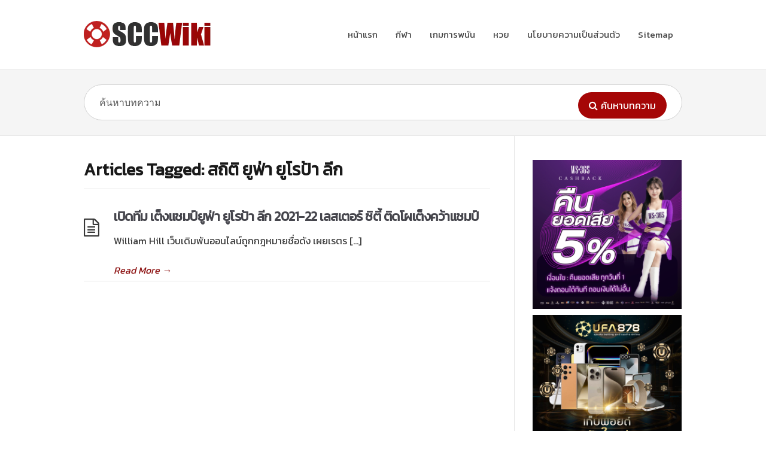

--- FILE ---
content_type: text/html; charset=UTF-8
request_url: https://www.sccwiki.com/tag/%E0%B8%AA%E0%B8%96%E0%B8%B4%E0%B8%95%E0%B8%B4-%E0%B8%A2%E0%B8%B9%E0%B8%9F%E0%B9%88%E0%B8%B2-%E0%B8%A2%E0%B8%B9%E0%B9%82%E0%B8%A3%E0%B8%9B%E0%B9%89%E0%B8%B2-%E0%B8%A5%E0%B8%B5%E0%B8%81/
body_size: 21472
content:
<!DOCTYPE html>
<html lang="th">
<head><meta charset="UTF-8" /><script type="1565b47eeac1aab82183691a-text/javascript">if(navigator.userAgent.match(/MSIE|Internet Explorer/i)||navigator.userAgent.match(/Trident\/7\..*?rv:11/i)){var href=document.location.href;if(!href.match(/[?&]nowprocket/)){if(href.indexOf("?")==-1){if(href.indexOf("#")==-1){document.location.href=href+"?nowprocket=1"}else{document.location.href=href.replace("#","?nowprocket=1#")}}else{if(href.indexOf("#")==-1){document.location.href=href+"&nowprocket=1"}else{document.location.href=href.replace("#","&nowprocket=1#")}}}}</script><script type="1565b47eeac1aab82183691a-text/javascript">class RocketLazyLoadScripts{constructor(){this.v="1.2.3",this.triggerEvents=["keydown","mousedown","mousemove","touchmove","touchstart","touchend","wheel"],this.userEventHandler=this._triggerListener.bind(this),this.touchStartHandler=this._onTouchStart.bind(this),this.touchMoveHandler=this._onTouchMove.bind(this),this.touchEndHandler=this._onTouchEnd.bind(this),this.clickHandler=this._onClick.bind(this),this.interceptedClicks=[],window.addEventListener("pageshow",t=>{this.persisted=t.persisted}),window.addEventListener("DOMContentLoaded",()=>{this._preconnect3rdParties()}),this.delayedScripts={normal:[],async:[],defer:[]},this.trash=[],this.allJQueries=[]}_addUserInteractionListener(t){if(document.hidden){t._triggerListener();return}this.triggerEvents.forEach(e=>window.addEventListener(e,t.userEventHandler,{passive:!0})),window.addEventListener("touchstart",t.touchStartHandler,{passive:!0}),window.addEventListener("mousedown",t.touchStartHandler),document.addEventListener("visibilitychange",t.userEventHandler)}_removeUserInteractionListener(){this.triggerEvents.forEach(t=>window.removeEventListener(t,this.userEventHandler,{passive:!0})),document.removeEventListener("visibilitychange",this.userEventHandler)}_onTouchStart(t){"HTML"!==t.target.tagName&&(window.addEventListener("touchend",this.touchEndHandler),window.addEventListener("mouseup",this.touchEndHandler),window.addEventListener("touchmove",this.touchMoveHandler,{passive:!0}),window.addEventListener("mousemove",this.touchMoveHandler),t.target.addEventListener("click",this.clickHandler),this._renameDOMAttribute(t.target,"onclick","rocket-onclick"),this._pendingClickStarted())}_onTouchMove(t){window.removeEventListener("touchend",this.touchEndHandler),window.removeEventListener("mouseup",this.touchEndHandler),window.removeEventListener("touchmove",this.touchMoveHandler,{passive:!0}),window.removeEventListener("mousemove",this.touchMoveHandler),t.target.removeEventListener("click",this.clickHandler),this._renameDOMAttribute(t.target,"rocket-onclick","onclick"),this._pendingClickFinished()}_onTouchEnd(t){window.removeEventListener("touchend",this.touchEndHandler),window.removeEventListener("mouseup",this.touchEndHandler),window.removeEventListener("touchmove",this.touchMoveHandler,{passive:!0}),window.removeEventListener("mousemove",this.touchMoveHandler)}_onClick(t){t.target.removeEventListener("click",this.clickHandler),this._renameDOMAttribute(t.target,"rocket-onclick","onclick"),this.interceptedClicks.push(t),t.preventDefault(),t.stopPropagation(),t.stopImmediatePropagation(),this._pendingClickFinished()}_replayClicks(){window.removeEventListener("touchstart",this.touchStartHandler,{passive:!0}),window.removeEventListener("mousedown",this.touchStartHandler),this.interceptedClicks.forEach(t=>{t.target.dispatchEvent(new MouseEvent("click",{view:t.view,bubbles:!0,cancelable:!0}))})}_waitForPendingClicks(){return new Promise(t=>{this._isClickPending?this._pendingClickFinished=t:t()})}_pendingClickStarted(){this._isClickPending=!0}_pendingClickFinished(){this._isClickPending=!1}_renameDOMAttribute(t,e,r){t.hasAttribute&&t.hasAttribute(e)&&(event.target.setAttribute(r,event.target.getAttribute(e)),event.target.removeAttribute(e))}_triggerListener(){this._removeUserInteractionListener(this),"loading"===document.readyState?document.addEventListener("DOMContentLoaded",this._loadEverythingNow.bind(this)):this._loadEverythingNow()}_preconnect3rdParties(){let t=[];document.querySelectorAll("script[type=rocketlazyloadscript]").forEach(e=>{if(e.hasAttribute("src")){let r=new URL(e.src).origin;r!==location.origin&&t.push({src:r,crossOrigin:e.crossOrigin||"module"===e.getAttribute("data-rocket-type")})}}),t=[...new Map(t.map(t=>[JSON.stringify(t),t])).values()],this._batchInjectResourceHints(t,"preconnect")}async _loadEverythingNow(){this.lastBreath=Date.now(),this._delayEventListeners(this),this._delayJQueryReady(this),this._handleDocumentWrite(),this._registerAllDelayedScripts(),this._preloadAllScripts(),await this._loadScriptsFromList(this.delayedScripts.normal),await this._loadScriptsFromList(this.delayedScripts.defer),await this._loadScriptsFromList(this.delayedScripts.async);try{await this._triggerDOMContentLoaded(),await this._triggerWindowLoad()}catch(t){console.error(t)}window.dispatchEvent(new Event("rocket-allScriptsLoaded")),this._waitForPendingClicks().then(()=>{this._replayClicks()}),this._emptyTrash()}_registerAllDelayedScripts(){document.querySelectorAll("script[type=rocketlazyloadscript]").forEach(t=>{t.hasAttribute("data-rocket-src")?t.hasAttribute("async")&&!1!==t.async?this.delayedScripts.async.push(t):t.hasAttribute("defer")&&!1!==t.defer||"module"===t.getAttribute("data-rocket-type")?this.delayedScripts.defer.push(t):this.delayedScripts.normal.push(t):this.delayedScripts.normal.push(t)})}async _transformScript(t){return new Promise((await this._littleBreath(),navigator.userAgent.indexOf("Firefox/")>0||""===navigator.vendor)?e=>{let r=document.createElement("script");[...t.attributes].forEach(t=>{let e=t.nodeName;"type"!==e&&("data-rocket-type"===e&&(e="type"),"data-rocket-src"===e&&(e="src"),r.setAttribute(e,t.nodeValue))}),t.text&&(r.text=t.text),r.hasAttribute("src")?(r.addEventListener("load",e),r.addEventListener("error",e)):(r.text=t.text,e());try{t.parentNode.replaceChild(r,t)}catch(i){e()}}:async e=>{function r(){t.setAttribute("data-rocket-status","failed"),e()}try{let i=t.getAttribute("data-rocket-type"),n=t.getAttribute("data-rocket-src");t.text,i?(t.type=i,t.removeAttribute("data-rocket-type")):t.removeAttribute("type"),t.addEventListener("load",function r(){t.setAttribute("data-rocket-status","executed"),e()}),t.addEventListener("error",r),n?(t.removeAttribute("data-rocket-src"),t.src=n):t.src="data:text/javascript;base64,"+window.btoa(unescape(encodeURIComponent(t.text)))}catch(s){r()}})}async _loadScriptsFromList(t){let e=t.shift();return e&&e.isConnected?(await this._transformScript(e),this._loadScriptsFromList(t)):Promise.resolve()}_preloadAllScripts(){this._batchInjectResourceHints([...this.delayedScripts.normal,...this.delayedScripts.defer,...this.delayedScripts.async],"preload")}_batchInjectResourceHints(t,e){var r=document.createDocumentFragment();t.forEach(t=>{let i=t.getAttribute&&t.getAttribute("data-rocket-src")||t.src;if(i){let n=document.createElement("link");n.href=i,n.rel=e,"preconnect"!==e&&(n.as="script"),t.getAttribute&&"module"===t.getAttribute("data-rocket-type")&&(n.crossOrigin=!0),t.crossOrigin&&(n.crossOrigin=t.crossOrigin),t.integrity&&(n.integrity=t.integrity),r.appendChild(n),this.trash.push(n)}}),document.head.appendChild(r)}_delayEventListeners(t){let e={};function r(t,r){!function t(r){!e[r]&&(e[r]={originalFunctions:{add:r.addEventListener,remove:r.removeEventListener},eventsToRewrite:[]},r.addEventListener=function(){arguments[0]=i(arguments[0]),e[r].originalFunctions.add.apply(r,arguments)},r.removeEventListener=function(){arguments[0]=i(arguments[0]),e[r].originalFunctions.remove.apply(r,arguments)});function i(t){return e[r].eventsToRewrite.indexOf(t)>=0?"rocket-"+t:t}}(t),e[t].eventsToRewrite.push(r)}function i(t,e){let r=t[e];Object.defineProperty(t,e,{get:()=>r||function(){},set(i){t["rocket"+e]=r=i}})}r(document,"DOMContentLoaded"),r(window,"DOMContentLoaded"),r(window,"load"),r(window,"pageshow"),r(document,"readystatechange"),i(document,"onreadystatechange"),i(window,"onload"),i(window,"onpageshow")}_delayJQueryReady(t){let e;function r(r){if(r&&r.fn&&!t.allJQueries.includes(r)){r.fn.ready=r.fn.init.prototype.ready=function(e){return t.domReadyFired?e.bind(document)(r):document.addEventListener("rocket-DOMContentLoaded",()=>e.bind(document)(r)),r([])};let i=r.fn.on;r.fn.on=r.fn.init.prototype.on=function(){if(this[0]===window){function t(t){return t.split(" ").map(t=>"load"===t||0===t.indexOf("load.")?"rocket-jquery-load":t).join(" ")}"string"==typeof arguments[0]||arguments[0]instanceof String?arguments[0]=t(arguments[0]):"object"==typeof arguments[0]&&Object.keys(arguments[0]).forEach(e=>{let r=arguments[0][e];delete arguments[0][e],arguments[0][t(e)]=r})}return i.apply(this,arguments),this},t.allJQueries.push(r)}e=r}r(window.jQuery),Object.defineProperty(window,"jQuery",{get:()=>e,set(t){r(t)}})}async _triggerDOMContentLoaded(){this.domReadyFired=!0,await this._littleBreath(),document.dispatchEvent(new Event("rocket-DOMContentLoaded")),await this._littleBreath(),window.dispatchEvent(new Event("rocket-DOMContentLoaded")),await this._littleBreath(),document.dispatchEvent(new Event("rocket-readystatechange")),await this._littleBreath(),document.rocketonreadystatechange&&document.rocketonreadystatechange()}async _triggerWindowLoad(){await this._littleBreath(),window.dispatchEvent(new Event("rocket-load")),await this._littleBreath(),window.rocketonload&&window.rocketonload(),await this._littleBreath(),this.allJQueries.forEach(t=>t(window).trigger("rocket-jquery-load")),await this._littleBreath();let t=new Event("rocket-pageshow");t.persisted=this.persisted,window.dispatchEvent(t),await this._littleBreath(),window.rocketonpageshow&&window.rocketonpageshow({persisted:this.persisted})}_handleDocumentWrite(){let t=new Map;document.write=document.writeln=function(e){let r=document.currentScript;r||console.error("WPRocket unable to document.write this: "+e);let i=document.createRange(),n=r.parentElement,s=t.get(r);void 0===s&&(s=r.nextSibling,t.set(r,s));let a=document.createDocumentFragment();i.setStart(a,0),a.appendChild(i.createContextualFragment(e)),n.insertBefore(a,s)}}async _littleBreath(){Date.now()-this.lastBreath>45&&(await this._requestAnimFrame(),this.lastBreath=Date.now())}async _requestAnimFrame(){return document.hidden?new Promise(t=>setTimeout(t)):new Promise(t=>requestAnimationFrame(t))}_emptyTrash(){this.trash.forEach(t=>t.remove())}static run(){let t=new RocketLazyLoadScripts;t._addUserInteractionListener(t)}}RocketLazyLoadScripts.run();</script>
  <meta http-equiv="X-UA-Compatible" content="IE=Edge"/>
  
  <meta name="viewport" content="width=device-width">
  <meta name="format-detection" content="telephone=no">
  <meta name='robots' content='index, follow, max-image-preview:large, max-snippet:-1, max-video-preview:-1' />

	<!-- This site is optimized with the Yoast SEO plugin v22.7 - https://yoast.com/wordpress/plugins/seo/ -->
	<title>สถิติ ยูฟ่า ยูโรป้า ลีก Archives - SCCWiki</title>
	<meta property="og:locale" content="th_TH" />
	<meta property="og:type" content="article" />
	<meta property="og:title" content="สถิติ ยูฟ่า ยูโรป้า ลีก Archives - SCCWiki" />
	<meta property="og:url" content="https://www.sccwiki.com/tag/สถิติ-ยูฟ่า-ยูโรป้า-ลีก/" />
	<meta property="og:site_name" content="SCCWiki" />
	<meta name="twitter:card" content="summary_large_image" />
	<script type="application/ld+json" class="yoast-schema-graph">{"@context":"https://schema.org","@graph":[{"@type":"CollectionPage","@id":"https://www.sccwiki.com/tag/%e0%b8%aa%e0%b8%96%e0%b8%b4%e0%b8%95%e0%b8%b4-%e0%b8%a2%e0%b8%b9%e0%b8%9f%e0%b9%88%e0%b8%b2-%e0%b8%a2%e0%b8%b9%e0%b9%82%e0%b8%a3%e0%b8%9b%e0%b9%89%e0%b8%b2-%e0%b8%a5%e0%b8%b5%e0%b8%81/","url":"https://www.sccwiki.com/tag/%e0%b8%aa%e0%b8%96%e0%b8%b4%e0%b8%95%e0%b8%b4-%e0%b8%a2%e0%b8%b9%e0%b8%9f%e0%b9%88%e0%b8%b2-%e0%b8%a2%e0%b8%b9%e0%b9%82%e0%b8%a3%e0%b8%9b%e0%b9%89%e0%b8%b2-%e0%b8%a5%e0%b8%b5%e0%b8%81/","name":"สถิติ ยูฟ่า ยูโรป้า ลีก Archives - SCCWiki","isPartOf":{"@id":"https://www.sccwiki.com/#website"},"breadcrumb":{"@id":"https://www.sccwiki.com/tag/%e0%b8%aa%e0%b8%96%e0%b8%b4%e0%b8%95%e0%b8%b4-%e0%b8%a2%e0%b8%b9%e0%b8%9f%e0%b9%88%e0%b8%b2-%e0%b8%a2%e0%b8%b9%e0%b9%82%e0%b8%a3%e0%b8%9b%e0%b9%89%e0%b8%b2-%e0%b8%a5%e0%b8%b5%e0%b8%81/#breadcrumb"},"inLanguage":"th"},{"@type":"BreadcrumbList","@id":"https://www.sccwiki.com/tag/%e0%b8%aa%e0%b8%96%e0%b8%b4%e0%b8%95%e0%b8%b4-%e0%b8%a2%e0%b8%b9%e0%b8%9f%e0%b9%88%e0%b8%b2-%e0%b8%a2%e0%b8%b9%e0%b9%82%e0%b8%a3%e0%b8%9b%e0%b9%89%e0%b8%b2-%e0%b8%a5%e0%b8%b5%e0%b8%81/#breadcrumb","itemListElement":[{"@type":"ListItem","position":1,"name":"Home","item":"https://www.sccwiki.com/"},{"@type":"ListItem","position":2,"name":"สถิติ ยูฟ่า ยูโรป้า ลีก"}]},{"@type":"WebSite","@id":"https://www.sccwiki.com/#website","url":"https://www.sccwiki.com/","name":"SCCWiki","description":"","publisher":{"@id":"https://www.sccwiki.com/#/schema/person/b3509de364adaeb998635a1276d28b15"},"potentialAction":[{"@type":"SearchAction","target":{"@type":"EntryPoint","urlTemplate":"https://www.sccwiki.com/?s={search_term_string}"},"query-input":"required name=search_term_string"}],"inLanguage":"th"},{"@type":["Person","Organization"],"@id":"https://www.sccwiki.com/#/schema/person/b3509de364adaeb998635a1276d28b15","name":"admin","image":{"@type":"ImageObject","inLanguage":"th","@id":"https://www.sccwiki.com/#/schema/person/image/","url":"https://www.sccwiki.com/wp-content/uploads/2020/11/app-splash-screen-logo.png","contentUrl":"https://www.sccwiki.com/wp-content/uploads/2020/11/app-splash-screen-logo.png","width":320,"height":320,"caption":"admin"},"logo":{"@id":"https://www.sccwiki.com/#/schema/person/image/"},"sameAs":["http://sccwiki.com"]}]}</script>
	<!-- / Yoast SEO plugin. -->


<link rel='dns-prefetch' href='//fonts.googleapis.com' />
<link rel='dns-prefetch' href='//j.clarity.ms' />
<link rel='dns-prefetch' href='//www.google-analytics.com' />
<link rel='dns-prefetch' href='//www.googletagmanager.com' />
<link rel='dns-prefetch' href='//c.clarity.ms' />
<link rel='dns-prefetch' href='//stats.g.doubleclick.net' />
<link rel='dns-prefetch' href='//analytics.google.com' />
<link rel='dns-prefetch' href='//www.google.com' />
<link rel='dns-prefetch' href='//c.bing.com' />
<link rel='dns-prefetch' href='//js.hs-banner.com' />
<link rel='dns-prefetch' href='//static.cloudflareinsights.com' />
<link rel='dns-prefetch' href='//track.hubspot.com' />
<link rel='dns-prefetch' href='//forms.hubspot.com' />
<link rel='dns-prefetch' href='//www.clarity.ms' />
<link rel='dns-prefetch' href='//js.hs-analytics.net' />
<link rel='dns-prefetch' href='//js.hscollectedforms.net' />
<link rel="alternate" type="application/rss+xml" title="SCCWiki &raquo; ฟีด" href="https://www.sccwiki.com/feed/" />
<link rel="alternate" type="application/rss+xml" title="SCCWiki &raquo; ฟีดความเห็น" href="https://www.sccwiki.com/comments/feed/" />
<link rel="alternate" type="application/rss+xml" title="SCCWiki &raquo; สถิติ ยูฟ่า ยูโรป้า ลีก ฟีดป้ายกำกับ" href="https://www.sccwiki.com/tag/%e0%b8%aa%e0%b8%96%e0%b8%b4%e0%b8%95%e0%b8%b4-%e0%b8%a2%e0%b8%b9%e0%b8%9f%e0%b9%88%e0%b8%b2-%e0%b8%a2%e0%b8%b9%e0%b9%82%e0%b8%a3%e0%b8%9b%e0%b9%89%e0%b8%b2-%e0%b8%a5%e0%b8%b5%e0%b8%81/feed/" />
<script type="rocketlazyloadscript" data-rocket-type="text/javascript">
/* <![CDATA[ */
window._wpemojiSettings = {"baseUrl":"https:\/\/s.w.org\/images\/core\/emoji\/15.0.3\/72x72\/","ext":".png","svgUrl":"https:\/\/s.w.org\/images\/core\/emoji\/15.0.3\/svg\/","svgExt":".svg","source":{"concatemoji":"https:\/\/www.sccwiki.com\/wp-includes\/js\/wp-emoji-release.min.js?ver=6.5.7"}};
/*! This file is auto-generated */
!function(i,n){var o,s,e;function c(e){try{var t={supportTests:e,timestamp:(new Date).valueOf()};sessionStorage.setItem(o,JSON.stringify(t))}catch(e){}}function p(e,t,n){e.clearRect(0,0,e.canvas.width,e.canvas.height),e.fillText(t,0,0);var t=new Uint32Array(e.getImageData(0,0,e.canvas.width,e.canvas.height).data),r=(e.clearRect(0,0,e.canvas.width,e.canvas.height),e.fillText(n,0,0),new Uint32Array(e.getImageData(0,0,e.canvas.width,e.canvas.height).data));return t.every(function(e,t){return e===r[t]})}function u(e,t,n){switch(t){case"flag":return n(e,"\ud83c\udff3\ufe0f\u200d\u26a7\ufe0f","\ud83c\udff3\ufe0f\u200b\u26a7\ufe0f")?!1:!n(e,"\ud83c\uddfa\ud83c\uddf3","\ud83c\uddfa\u200b\ud83c\uddf3")&&!n(e,"\ud83c\udff4\udb40\udc67\udb40\udc62\udb40\udc65\udb40\udc6e\udb40\udc67\udb40\udc7f","\ud83c\udff4\u200b\udb40\udc67\u200b\udb40\udc62\u200b\udb40\udc65\u200b\udb40\udc6e\u200b\udb40\udc67\u200b\udb40\udc7f");case"emoji":return!n(e,"\ud83d\udc26\u200d\u2b1b","\ud83d\udc26\u200b\u2b1b")}return!1}function f(e,t,n){var r="undefined"!=typeof WorkerGlobalScope&&self instanceof WorkerGlobalScope?new OffscreenCanvas(300,150):i.createElement("canvas"),a=r.getContext("2d",{willReadFrequently:!0}),o=(a.textBaseline="top",a.font="600 32px Arial",{});return e.forEach(function(e){o[e]=t(a,e,n)}),o}function t(e){var t=i.createElement("script");t.src=e,t.defer=!0,i.head.appendChild(t)}"undefined"!=typeof Promise&&(o="wpEmojiSettingsSupports",s=["flag","emoji"],n.supports={everything:!0,everythingExceptFlag:!0},e=new Promise(function(e){i.addEventListener("DOMContentLoaded",e,{once:!0})}),new Promise(function(t){var n=function(){try{var e=JSON.parse(sessionStorage.getItem(o));if("object"==typeof e&&"number"==typeof e.timestamp&&(new Date).valueOf()<e.timestamp+604800&&"object"==typeof e.supportTests)return e.supportTests}catch(e){}return null}();if(!n){if("undefined"!=typeof Worker&&"undefined"!=typeof OffscreenCanvas&&"undefined"!=typeof URL&&URL.createObjectURL&&"undefined"!=typeof Blob)try{var e="postMessage("+f.toString()+"("+[JSON.stringify(s),u.toString(),p.toString()].join(",")+"));",r=new Blob([e],{type:"text/javascript"}),a=new Worker(URL.createObjectURL(r),{name:"wpTestEmojiSupports"});return void(a.onmessage=function(e){c(n=e.data),a.terminate(),t(n)})}catch(e){}c(n=f(s,u,p))}t(n)}).then(function(e){for(var t in e)n.supports[t]=e[t],n.supports.everything=n.supports.everything&&n.supports[t],"flag"!==t&&(n.supports.everythingExceptFlag=n.supports.everythingExceptFlag&&n.supports[t]);n.supports.everythingExceptFlag=n.supports.everythingExceptFlag&&!n.supports.flag,n.DOMReady=!1,n.readyCallback=function(){n.DOMReady=!0}}).then(function(){return e}).then(function(){var e;n.supports.everything||(n.readyCallback(),(e=n.source||{}).concatemoji?t(e.concatemoji):e.wpemoji&&e.twemoji&&(t(e.twemoji),t(e.wpemoji)))}))}((window,document),window._wpemojiSettings);
/* ]]> */
</script>
<style id='wp-emoji-styles-inline-css' type='text/css'>

	img.wp-smiley, img.emoji {
		display: inline !important;
		border: none !important;
		box-shadow: none !important;
		height: 1em !important;
		width: 1em !important;
		margin: 0 0.07em !important;
		vertical-align: -0.1em !important;
		background: none !important;
		padding: 0 !important;
	}
</style>
<link rel='stylesheet' id='wp-block-library-css' href='https://www.sccwiki.com/wp-includes/css/dist/block-library/style.min.css?ver=6.5.7' type='text/css' media='all' />
<style id='classic-theme-styles-inline-css' type='text/css'>
/*! This file is auto-generated */
.wp-block-button__link{color:#fff;background-color:#32373c;border-radius:9999px;box-shadow:none;text-decoration:none;padding:calc(.667em + 2px) calc(1.333em + 2px);font-size:1.125em}.wp-block-file__button{background:#32373c;color:#fff;text-decoration:none}
</style>
<style id='global-styles-inline-css' type='text/css'>
body{--wp--preset--color--black: #000000;--wp--preset--color--cyan-bluish-gray: #abb8c3;--wp--preset--color--white: #ffffff;--wp--preset--color--pale-pink: #f78da7;--wp--preset--color--vivid-red: #cf2e2e;--wp--preset--color--luminous-vivid-orange: #ff6900;--wp--preset--color--luminous-vivid-amber: #fcb900;--wp--preset--color--light-green-cyan: #7bdcb5;--wp--preset--color--vivid-green-cyan: #00d084;--wp--preset--color--pale-cyan-blue: #8ed1fc;--wp--preset--color--vivid-cyan-blue: #0693e3;--wp--preset--color--vivid-purple: #9b51e0;--wp--preset--gradient--vivid-cyan-blue-to-vivid-purple: linear-gradient(135deg,rgba(6,147,227,1) 0%,rgb(155,81,224) 100%);--wp--preset--gradient--light-green-cyan-to-vivid-green-cyan: linear-gradient(135deg,rgb(122,220,180) 0%,rgb(0,208,130) 100%);--wp--preset--gradient--luminous-vivid-amber-to-luminous-vivid-orange: linear-gradient(135deg,rgba(252,185,0,1) 0%,rgba(255,105,0,1) 100%);--wp--preset--gradient--luminous-vivid-orange-to-vivid-red: linear-gradient(135deg,rgba(255,105,0,1) 0%,rgb(207,46,46) 100%);--wp--preset--gradient--very-light-gray-to-cyan-bluish-gray: linear-gradient(135deg,rgb(238,238,238) 0%,rgb(169,184,195) 100%);--wp--preset--gradient--cool-to-warm-spectrum: linear-gradient(135deg,rgb(74,234,220) 0%,rgb(151,120,209) 20%,rgb(207,42,186) 40%,rgb(238,44,130) 60%,rgb(251,105,98) 80%,rgb(254,248,76) 100%);--wp--preset--gradient--blush-light-purple: linear-gradient(135deg,rgb(255,206,236) 0%,rgb(152,150,240) 100%);--wp--preset--gradient--blush-bordeaux: linear-gradient(135deg,rgb(254,205,165) 0%,rgb(254,45,45) 50%,rgb(107,0,62) 100%);--wp--preset--gradient--luminous-dusk: linear-gradient(135deg,rgb(255,203,112) 0%,rgb(199,81,192) 50%,rgb(65,88,208) 100%);--wp--preset--gradient--pale-ocean: linear-gradient(135deg,rgb(255,245,203) 0%,rgb(182,227,212) 50%,rgb(51,167,181) 100%);--wp--preset--gradient--electric-grass: linear-gradient(135deg,rgb(202,248,128) 0%,rgb(113,206,126) 100%);--wp--preset--gradient--midnight: linear-gradient(135deg,rgb(2,3,129) 0%,rgb(40,116,252) 100%);--wp--preset--font-size--small: 13px;--wp--preset--font-size--medium: 20px;--wp--preset--font-size--large: 36px;--wp--preset--font-size--x-large: 42px;--wp--preset--spacing--20: 0.44rem;--wp--preset--spacing--30: 0.67rem;--wp--preset--spacing--40: 1rem;--wp--preset--spacing--50: 1.5rem;--wp--preset--spacing--60: 2.25rem;--wp--preset--spacing--70: 3.38rem;--wp--preset--spacing--80: 5.06rem;--wp--preset--shadow--natural: 6px 6px 9px rgba(0, 0, 0, 0.2);--wp--preset--shadow--deep: 12px 12px 50px rgba(0, 0, 0, 0.4);--wp--preset--shadow--sharp: 6px 6px 0px rgba(0, 0, 0, 0.2);--wp--preset--shadow--outlined: 6px 6px 0px -3px rgba(255, 255, 255, 1), 6px 6px rgba(0, 0, 0, 1);--wp--preset--shadow--crisp: 6px 6px 0px rgba(0, 0, 0, 1);}:where(.is-layout-flex){gap: 0.5em;}:where(.is-layout-grid){gap: 0.5em;}body .is-layout-flex{display: flex;}body .is-layout-flex{flex-wrap: wrap;align-items: center;}body .is-layout-flex > *{margin: 0;}body .is-layout-grid{display: grid;}body .is-layout-grid > *{margin: 0;}:where(.wp-block-columns.is-layout-flex){gap: 2em;}:where(.wp-block-columns.is-layout-grid){gap: 2em;}:where(.wp-block-post-template.is-layout-flex){gap: 1.25em;}:where(.wp-block-post-template.is-layout-grid){gap: 1.25em;}.has-black-color{color: var(--wp--preset--color--black) !important;}.has-cyan-bluish-gray-color{color: var(--wp--preset--color--cyan-bluish-gray) !important;}.has-white-color{color: var(--wp--preset--color--white) !important;}.has-pale-pink-color{color: var(--wp--preset--color--pale-pink) !important;}.has-vivid-red-color{color: var(--wp--preset--color--vivid-red) !important;}.has-luminous-vivid-orange-color{color: var(--wp--preset--color--luminous-vivid-orange) !important;}.has-luminous-vivid-amber-color{color: var(--wp--preset--color--luminous-vivid-amber) !important;}.has-light-green-cyan-color{color: var(--wp--preset--color--light-green-cyan) !important;}.has-vivid-green-cyan-color{color: var(--wp--preset--color--vivid-green-cyan) !important;}.has-pale-cyan-blue-color{color: var(--wp--preset--color--pale-cyan-blue) !important;}.has-vivid-cyan-blue-color{color: var(--wp--preset--color--vivid-cyan-blue) !important;}.has-vivid-purple-color{color: var(--wp--preset--color--vivid-purple) !important;}.has-black-background-color{background-color: var(--wp--preset--color--black) !important;}.has-cyan-bluish-gray-background-color{background-color: var(--wp--preset--color--cyan-bluish-gray) !important;}.has-white-background-color{background-color: var(--wp--preset--color--white) !important;}.has-pale-pink-background-color{background-color: var(--wp--preset--color--pale-pink) !important;}.has-vivid-red-background-color{background-color: var(--wp--preset--color--vivid-red) !important;}.has-luminous-vivid-orange-background-color{background-color: var(--wp--preset--color--luminous-vivid-orange) !important;}.has-luminous-vivid-amber-background-color{background-color: var(--wp--preset--color--luminous-vivid-amber) !important;}.has-light-green-cyan-background-color{background-color: var(--wp--preset--color--light-green-cyan) !important;}.has-vivid-green-cyan-background-color{background-color: var(--wp--preset--color--vivid-green-cyan) !important;}.has-pale-cyan-blue-background-color{background-color: var(--wp--preset--color--pale-cyan-blue) !important;}.has-vivid-cyan-blue-background-color{background-color: var(--wp--preset--color--vivid-cyan-blue) !important;}.has-vivid-purple-background-color{background-color: var(--wp--preset--color--vivid-purple) !important;}.has-black-border-color{border-color: var(--wp--preset--color--black) !important;}.has-cyan-bluish-gray-border-color{border-color: var(--wp--preset--color--cyan-bluish-gray) !important;}.has-white-border-color{border-color: var(--wp--preset--color--white) !important;}.has-pale-pink-border-color{border-color: var(--wp--preset--color--pale-pink) !important;}.has-vivid-red-border-color{border-color: var(--wp--preset--color--vivid-red) !important;}.has-luminous-vivid-orange-border-color{border-color: var(--wp--preset--color--luminous-vivid-orange) !important;}.has-luminous-vivid-amber-border-color{border-color: var(--wp--preset--color--luminous-vivid-amber) !important;}.has-light-green-cyan-border-color{border-color: var(--wp--preset--color--light-green-cyan) !important;}.has-vivid-green-cyan-border-color{border-color: var(--wp--preset--color--vivid-green-cyan) !important;}.has-pale-cyan-blue-border-color{border-color: var(--wp--preset--color--pale-cyan-blue) !important;}.has-vivid-cyan-blue-border-color{border-color: var(--wp--preset--color--vivid-cyan-blue) !important;}.has-vivid-purple-border-color{border-color: var(--wp--preset--color--vivid-purple) !important;}.has-vivid-cyan-blue-to-vivid-purple-gradient-background{background: var(--wp--preset--gradient--vivid-cyan-blue-to-vivid-purple) !important;}.has-light-green-cyan-to-vivid-green-cyan-gradient-background{background: var(--wp--preset--gradient--light-green-cyan-to-vivid-green-cyan) !important;}.has-luminous-vivid-amber-to-luminous-vivid-orange-gradient-background{background: var(--wp--preset--gradient--luminous-vivid-amber-to-luminous-vivid-orange) !important;}.has-luminous-vivid-orange-to-vivid-red-gradient-background{background: var(--wp--preset--gradient--luminous-vivid-orange-to-vivid-red) !important;}.has-very-light-gray-to-cyan-bluish-gray-gradient-background{background: var(--wp--preset--gradient--very-light-gray-to-cyan-bluish-gray) !important;}.has-cool-to-warm-spectrum-gradient-background{background: var(--wp--preset--gradient--cool-to-warm-spectrum) !important;}.has-blush-light-purple-gradient-background{background: var(--wp--preset--gradient--blush-light-purple) !important;}.has-blush-bordeaux-gradient-background{background: var(--wp--preset--gradient--blush-bordeaux) !important;}.has-luminous-dusk-gradient-background{background: var(--wp--preset--gradient--luminous-dusk) !important;}.has-pale-ocean-gradient-background{background: var(--wp--preset--gradient--pale-ocean) !important;}.has-electric-grass-gradient-background{background: var(--wp--preset--gradient--electric-grass) !important;}.has-midnight-gradient-background{background: var(--wp--preset--gradient--midnight) !important;}.has-small-font-size{font-size: var(--wp--preset--font-size--small) !important;}.has-medium-font-size{font-size: var(--wp--preset--font-size--medium) !important;}.has-large-font-size{font-size: var(--wp--preset--font-size--large) !important;}.has-x-large-font-size{font-size: var(--wp--preset--font-size--x-large) !important;}
.wp-block-navigation a:where(:not(.wp-element-button)){color: inherit;}
:where(.wp-block-post-template.is-layout-flex){gap: 1.25em;}:where(.wp-block-post-template.is-layout-grid){gap: 1.25em;}
:where(.wp-block-columns.is-layout-flex){gap: 2em;}:where(.wp-block-columns.is-layout-grid){gap: 2em;}
.wp-block-pullquote{font-size: 1.5em;line-height: 1.6;}
</style>
<link data-minify="1" rel='stylesheet' id='theme.css-css' href='https://www.sccwiki.com/wp-content/cache/min/1/wp-content/plugins/popup-builder/public/css/theme.css?ver=1725026879' type='text/css' media='all' />
<link rel='stylesheet' id='ez-toc-css' href='https://www.sccwiki.com/wp-content/plugins/easy-table-of-contents/assets/css/screen.min.css?ver=2.0.65' type='text/css' media='all' />
<style id='ez-toc-inline-css' type='text/css'>
div#ez-toc-container .ez-toc-title {font-size: 120%;}div#ez-toc-container .ez-toc-title {font-weight: 700;}div#ez-toc-container ul li {font-size: 95%;}div#ez-toc-container ul li {font-weight: 500;}div#ez-toc-container nav ul ul li {font-size: 90%;}div#ez-toc-container {width: 100%;}
.ez-toc-container-direction {direction: ltr;}.ez-toc-counter ul{counter-reset: item ;}.ez-toc-counter nav ul li a::before {content: counters(item, ".", decimal) ". ";display: inline-block;counter-increment: item;flex-grow: 0;flex-shrink: 0;margin-right: .2em; float: left; }.ez-toc-widget-direction {direction: ltr;}.ez-toc-widget-container ul{counter-reset: item ;}.ez-toc-widget-container nav ul li a::before {content: counters(item, ".", decimal) ". ";display: inline-block;counter-increment: item;flex-grow: 0;flex-shrink: 0;margin-right: .2em; float: left; }
</style>
<link data-minify="1" rel='stylesheet' id='theme-style-css' href='https://www.sccwiki.com/wp-content/cache/min/1/wp-content/themes/knowhow/style.css?ver=1725026654' type='text/css' media='all' />
<style id='theme-style-inline-css' type='text/css'>
 
				/* Links */
				a, 
				a:visited { color:#8c1010; }
				a:hover, 
				.widget a:hover,
				#primary-nav ul a:hover,
				#footer-nav a:hover,
				#breadcrumbs a:hover { color:#931313; }
				
				/* Theme Color */
				#commentform #submit, 
				.st_faq h2.active .action, 
				.widget_categories ul span, 
				.pagination .current, 
				.tags a, 
				.page-links span,
				#comments .comment-meta .author-badge,
				input[type="reset"],
				input[type="submit"],
				input[type="button"] { background: #a50606; }
				#live-search #searchsubmit, input[type="submit"] { background-color: #a50606; }
				.tags a:before { border-color: transparent #a50606 transparent transparent; }

				
				
				
</style>
<link rel='stylesheet' id='theme-font-css' href='https://fonts.googleapis.com/css?display=swap&family=Open+Sans:400,400italic,600,700&#038;subset=latin,latin-ext' type='text/css' media='all' />
<link data-minify="1" rel='stylesheet' id='font-awesome-css' href='https://www.sccwiki.com/wp-content/cache/min/1/wp-content/plugins/elementor/assets/lib/font-awesome/css/font-awesome.min.css?ver=1725026654' type='text/css' media='all' />
<link data-minify="1" rel='stylesheet' id='shortcodes-css' href='https://www.sccwiki.com/wp-content/cache/min/1/wp-content/themes/knowhow/framework/shortcodes/shortcodes.css?ver=1725026654' type='text/css' media='all' />
<link data-minify="1" rel='stylesheet' id='heateor_sss_frontend_css-css' href='https://www.sccwiki.com/wp-content/cache/min/1/wp-content/plugins/sassy-social-share/public/css/sassy-social-share-public.css?ver=1725026654' type='text/css' media='all' />
<style id='heateor_sss_frontend_css-inline-css' type='text/css'>
.heateor_sss_button_instagram span.heateor_sss_svg,a.heateor_sss_instagram span.heateor_sss_svg{background:radial-gradient(circle at 30% 107%,#fdf497 0,#fdf497 5%,#fd5949 45%,#d6249f 60%,#285aeb 90%)}.heateor_sss_horizontal_sharing .heateor_sss_svg,.heateor_sss_standard_follow_icons_container .heateor_sss_svg{color:#fff;border-width:0px;border-style:solid;border-color:transparent}.heateor_sss_horizontal_sharing .heateorSssTCBackground{color:#666}.heateor_sss_horizontal_sharing span.heateor_sss_svg:hover,.heateor_sss_standard_follow_icons_container span.heateor_sss_svg:hover{border-color:transparent;}.heateor_sss_vertical_sharing span.heateor_sss_svg,.heateor_sss_floating_follow_icons_container span.heateor_sss_svg{color:#fff;border-width:0px;border-style:solid;border-color:transparent;}.heateor_sss_vertical_sharing .heateorSssTCBackground{color:#666;}.heateor_sss_vertical_sharing span.heateor_sss_svg:hover,.heateor_sss_floating_follow_icons_container span.heateor_sss_svg:hover{border-color:transparent;}@media screen and (max-width:783px) {.heateor_sss_vertical_sharing{display:none!important}}
</style>
<link rel='stylesheet' id='seed-fonts-all-css' href='https://fonts.googleapis.com/css?display=swap&family=Kanit&#038;ver=6.5.7' type='text/css' media='all' />
<style id='seed-fonts-all-inline-css' type='text/css'>
h1, h2, h3, h4, h5, h6, nav, .nav, .menu, button, .button, .btn, .price, ._heading, .wp-block-pullquote blockquote, blockquote, label, legend{font-family: "Kanit",sans-serif; }body {--s-heading:"Kanit",sans-serif}body {--s-heading-weight:}
</style>
<link rel='stylesheet' id='seed-fonts-body-all-css' href='https://fonts.googleapis.com/css?display=swap&family=Kanit&#038;ver=6.5.7' type='text/css' media='all' />
<style id='seed-fonts-body-all-inline-css' type='text/css'>
body{font-family: "Kanit",sans-serif; font-size: 16px; line-height: 1.6; }body {--s-body:"Kanit",sans-serif;--s-body-line-height:1.6;}
</style>
<style id='rocket-lazyload-inline-css' type='text/css'>
.rll-youtube-player{position:relative;padding-bottom:56.23%;height:0;overflow:hidden;max-width:100%;}.rll-youtube-player:focus-within{outline: 2px solid currentColor;outline-offset: 5px;}.rll-youtube-player iframe{position:absolute;top:0;left:0;width:100%;height:100%;z-index:100;background:0 0}.rll-youtube-player img{bottom:0;display:block;left:0;margin:auto;max-width:100%;width:100%;position:absolute;right:0;top:0;border:none;height:auto;-webkit-transition:.4s all;-moz-transition:.4s all;transition:.4s all}.rll-youtube-player img:hover{-webkit-filter:brightness(75%)}.rll-youtube-player .play{height:100%;width:100%;left:0;top:0;position:absolute;background:url(https://www.sccwiki.com/wp-content/plugins/wp-rocket/assets/img/youtube.png) no-repeat center;background-color: transparent !important;cursor:pointer;border:none;}
</style>
<script type="rocketlazyloadscript" data-rocket-type="text/javascript" data-rocket-src="https://www.sccwiki.com/wp-includes/js/jquery/jquery.min.js?ver=3.7.1" id="jquery-core-js" defer></script>
<script type="rocketlazyloadscript" data-rocket-type="text/javascript" data-rocket-src="https://www.sccwiki.com/wp-includes/js/jquery/jquery-migrate.min.js?ver=3.4.1" id="jquery-migrate-js" defer></script>
<script type="rocketlazyloadscript" data-rocket-type="text/javascript" id="Popup.js-js-before">
/* <![CDATA[ */
var sgpbPublicUrl = "https:\/\/www.sccwiki.com\/wp-content\/plugins\/popup-builder\/public\/";
var SGPB_JS_LOCALIZATION = {"imageSupportAlertMessage":"Only image files supported","pdfSupportAlertMessage":"Only pdf files supported","areYouSure":"Are you sure?","addButtonSpinner":"L","audioSupportAlertMessage":"Only audio files supported (e.g.: mp3, wav, m4a, ogg)","publishPopupBeforeElementor":"Please, publish the popup before starting to use Elementor with it!","publishPopupBeforeDivi":"Please, publish the popup before starting to use Divi Builder with it!","closeButtonAltText":"Close"};
/* ]]> */
</script>
<script type="rocketlazyloadscript" data-minify="1" data-rocket-type="text/javascript" data-rocket-src="https://www.sccwiki.com/wp-content/cache/min/1/wp-content/plugins/popup-builder/public/js/Popup.js?ver=1725026879" id="Popup.js-js" defer></script>
<script type="rocketlazyloadscript" data-minify="1" data-rocket-type="text/javascript" data-rocket-src="https://www.sccwiki.com/wp-content/cache/min/1/wp-content/plugins/popup-builder/public/js/PopupConfig.js?ver=1725026879" id="PopupConfig.js-js" defer></script>
<script type="rocketlazyloadscript" data-rocket-type="text/javascript" id="PopupBuilder.js-js-before">
/* <![CDATA[ */
var SGPB_POPUP_PARAMS = {"popupTypeAgeRestriction":"ageRestriction","defaultThemeImages":{"1":"https:\/\/www.sccwiki.com\/wp-content\/plugins\/popup-builder\/public\/img\/theme_1\/close.png","2":"https:\/\/www.sccwiki.com\/wp-content\/plugins\/popup-builder\/public\/img\/theme_2\/close.png","3":"https:\/\/www.sccwiki.com\/wp-content\/plugins\/popup-builder\/public\/img\/theme_3\/close.png","5":"https:\/\/www.sccwiki.com\/wp-content\/plugins\/popup-builder\/public\/img\/theme_5\/close.png","6":"https:\/\/www.sccwiki.com\/wp-content\/plugins\/popup-builder\/public\/img\/theme_6\/close.png"},"homePageUrl":"https:\/\/www.sccwiki.com\/","isPreview":false,"convertedIdsReverse":[],"dontShowPopupExpireTime":365,"conditionalJsClasses":[],"disableAnalyticsGeneral":false};
var SGPB_JS_PACKAGES = {"packages":{"current":1,"free":1,"silver":2,"gold":3,"platinum":4},"extensions":{"geo-targeting":false,"advanced-closing":false}};
var SGPB_JS_PARAMS = {"ajaxUrl":"https:\/\/www.sccwiki.com\/wp-admin\/admin-ajax.php","nonce":"cc2a8cb33b"};
/* ]]> */
</script>
<script type="rocketlazyloadscript" data-minify="1" data-rocket-type="text/javascript" data-rocket-src="https://www.sccwiki.com/wp-content/cache/min/1/wp-content/plugins/popup-builder/public/js/PopupBuilder.js?ver=1725026879" id="PopupBuilder.js-js" defer></script>
<link rel="https://api.w.org/" href="https://www.sccwiki.com/wp-json/" /><link rel="alternate" type="application/json" href="https://www.sccwiki.com/wp-json/wp/v2/tags/1583" /><link rel="EditURI" type="application/rsd+xml" title="RSD" href="https://www.sccwiki.com/xmlrpc.php?rsd" />
<meta name="generator" content="WordPress 6.5.7" />
<!-- Google tag (gtag.js) -->
<script type="rocketlazyloadscript" async data-rocket-src="https://www.googletagmanager.com/gtag/js?id=G-Y382RE8E41"></script>
<script type="rocketlazyloadscript">
  window.dataLayer = window.dataLayer || [];
  function gtag(){dataLayer.push(arguments);}
  gtag('js', new Date());

  gtag('config', 'G-Y382RE8E41');
</script><!--[if lt IE 9]><script src="https://www.sccwiki.com/wp-content/themes/knowhow/js/html5.js"></script><![endif]--><!--[if (gte IE 6)&(lte IE 8)]><script src="https://www.sccwiki.com/wp-content/themes/knowhow/js/selectivizr-min.js"></script><![endif]--><link rel="shortcut icon" href="https://www.sccwiki.com/wp-content/uploads/2012/08/favicon.png"/>
<link rel="icon" href="https://www.sccwiki.com/wp-content/uploads/2024/03/cropped-favi-32x32.png" sizes="32x32" />
<link rel="icon" href="https://www.sccwiki.com/wp-content/uploads/2024/03/cropped-favi-192x192.png" sizes="192x192" />
<link rel="apple-touch-icon" href="https://www.sccwiki.com/wp-content/uploads/2024/03/cropped-favi-180x180.png" />
<meta name="msapplication-TileImage" content="https://www.sccwiki.com/wp-content/uploads/2024/03/cropped-favi-270x270.png" />
		<style type="text/css" id="wp-custom-css">
			#line-fix{
	position:fixed;
	width: 100px;
	right: 5px;
	bottom: 20px;
	
}		</style>
		<noscript><style id="rocket-lazyload-nojs-css">.rll-youtube-player, [data-lazy-src]{display:none !important;}</style></noscript>	<meta name="google-site-verification" content="S0TepIypE__wJHPsKTM8fZMOxhj9vwla5Pn-5DU38ns" />
	
</head>
<body class="archive tag tag-1583 elementor-default elementor-kit-297">

<!-- #site-container -->
<div id="site-container" class="clearfix">

<!-- #primary-nav-mobile -->
<nav id="primary-nav-mobile">
<a class="menu-toggle clearfix" href="#"><i class="fa fa-reorder"></i></a>
<ul id="mobile-menu" class="clearfix"><li id="menu-item-127" class="menu-item menu-item-type-custom menu-item-object-custom menu-item-home menu-item-127"><a href="https://www.sccwiki.com/">หน้าแรก</a></li>
<li id="menu-item-224" class="menu-item menu-item-type-taxonomy menu-item-object-category menu-item-has-children menu-item-224"><a href="https://www.sccwiki.com/category/%e0%b8%81%e0%b8%b5%e0%b8%ac%e0%b8%b2/">กีฬา</a>
<ul class="sub-menu">
	<li id="menu-item-23631" class="menu-item menu-item-type-post_type menu-item-object-page menu-item-23631"><a href="https://www.sccwiki.com/%e0%b8%9f%e0%b8%b8%e0%b8%95%e0%b8%9a%e0%b8%ad%e0%b8%a5%e0%b9%82%e0%b8%a5%e0%b8%81-2022/">ฟุตบอลโลก 2022</a></li>
	<li id="menu-item-9107" class="menu-item menu-item-type-post_type menu-item-object-page menu-item-9107"><a href="https://www.sccwiki.com/%e0%b8%9a%e0%b8%ad%e0%b8%a5%e0%b8%a2%e0%b8%b9%e0%b9%82%e0%b8%a3/">ฟุตบอลยูโร</a></li>
	<li id="menu-item-9315" class="menu-item menu-item-type-post_type menu-item-object-page menu-item-9315"><a href="https://www.sccwiki.com/%e0%b9%82%e0%b8%84%e0%b8%9b%e0%b8%b2-%e0%b8%ad%e0%b9%80%e0%b8%a1%e0%b8%a3%e0%b8%b4%e0%b8%81%e0%b8%b2-2021/">โคปา อเมริกา</a></li>
</ul>
</li>
<li id="menu-item-238" class="menu-item menu-item-type-taxonomy menu-item-object-category menu-item-has-children menu-item-238"><a href="https://www.sccwiki.com/category/%e0%b9%80%e0%b8%81%e0%b8%a1%e0%b8%81%e0%b8%b2%e0%b8%a3%e0%b8%9e%e0%b8%99%e0%b8%b1%e0%b8%99/">เกมการพนัน</a>
<ul class="sub-menu">
	<li id="menu-item-10987" class="menu-item menu-item-type-post_type menu-item-object-page menu-item-10987"><a href="https://www.sccwiki.com/%e0%b9%81%e0%b8%97%e0%b8%87%e0%b8%9a%e0%b8%ad%e0%b8%a5%e0%b8%ad%e0%b8%ad%e0%b8%99%e0%b9%84%e0%b8%a5%e0%b8%99%e0%b9%8c-%e0%b8%84%e0%b8%b9%e0%b9%88%e0%b8%a1%e0%b8%b7%e0%b8%ad/">แทงบอลออนไลน์</a></li>
	<li id="menu-item-9939" class="menu-item menu-item-type-post_type menu-item-object-page menu-item-9939"><a href="https://www.sccwiki.com/%e0%b8%9a%e0%b8%b2%e0%b8%84%e0%b8%b2%e0%b8%a3%e0%b9%88%e0%b8%b2-%e0%b8%ad%e0%b8%ad%e0%b8%99%e0%b9%84%e0%b8%a5%e0%b8%99%e0%b9%8c/">บาคาร่า</a></li>
	<li id="menu-item-17164" class="menu-item menu-item-type-post_type menu-item-object-page menu-item-has-children menu-item-17164"><a href="https://www.sccwiki.com/%e0%b8%aa%e0%b8%a5%e0%b9%87%e0%b8%ad%e0%b8%95%e0%b8%ad%e0%b8%ad%e0%b8%99%e0%b9%84%e0%b8%a5%e0%b8%99%e0%b9%8c/">สล็อตออนไลน์</a>
	<ul class="sub-menu">
		<li id="menu-item-17242" class="menu-item menu-item-type-post_type menu-item-object-page menu-item-17242"><a href="https://www.sccwiki.com/pg-slot/">PG SLOT</a></li>
		<li id="menu-item-21383" class="menu-item menu-item-type-post_type menu-item-object-page menu-item-21383"><a href="https://www.sccwiki.com/slotxo/">Slotxo</a></li>
		<li id="menu-item-21382" class="menu-item menu-item-type-post_type menu-item-object-page menu-item-21382"><a href="https://www.sccwiki.com/pragmatic-play/">Pragmatic Play</a></li>
		<li id="menu-item-17165" class="menu-item menu-item-type-taxonomy menu-item-object-category menu-item-17165"><a href="https://www.sccwiki.com/category/%e0%b9%80%e0%b8%81%e0%b8%a1%e0%b8%81%e0%b8%b2%e0%b8%a3%e0%b8%9e%e0%b8%99%e0%b8%b1%e0%b8%99/%e0%b9%80%e0%b8%81%e0%b8%a1%e0%b8%aa%e0%b8%a5%e0%b9%87%e0%b8%ad%e0%b8%95/%e0%b8%a3%e0%b8%b5%e0%b8%a7%e0%b8%b4%e0%b8%a7%e0%b9%80%e0%b8%81%e0%b8%a1/">รีวิวเกม</a></li>
	</ul>
</li>
</ul>
</li>
<li id="menu-item-236" class="menu-item menu-item-type-taxonomy menu-item-object-category menu-item-has-children menu-item-236"><a href="https://www.sccwiki.com/category/%e0%b8%ab%e0%b8%a7%e0%b8%a2/">หวย</a>
<ul class="sub-menu">
	<li id="menu-item-12088" class="menu-item menu-item-type-post_type menu-item-object-page menu-item-12088"><a href="https://www.sccwiki.com/%e0%b8%ab%e0%b8%a7%e0%b8%a2%e0%b8%ad%e0%b8%ad%e0%b8%99%e0%b9%84%e0%b8%a5%e0%b8%99%e0%b9%8c/">หวยออนไลน์</a></li>
</ul>
</li>
<li id="menu-item-534" class="menu-item menu-item-type-post_type menu-item-object-page menu-item-534"><a href="https://www.sccwiki.com/%e0%b8%99%e0%b9%82%e0%b8%a2%e0%b8%9a%e0%b8%b2%e0%b8%a2-%e0%b8%84%e0%b8%a7%e0%b8%b2%e0%b8%a1%e0%b9%80%e0%b8%9b%e0%b9%87%e0%b8%99%e0%b8%aa%e0%b9%88%e0%b8%a7%e0%b8%99%e0%b8%95%e0%b8%b1%e0%b8%a7/">นโยบายความเป็นส่วนตัว</a></li>
<li id="menu-item-37027" class="menu-item menu-item-type-custom menu-item-object-custom menu-item-37027"><a href="https://www.sccwiki.com/sitemap_index.xml">Sitemap</a></li>
</ul></nav>
<!-- /#primary-nav-mobile -->

<!-- #header -->
<header id="site-header" class="clearfix" role="banner">
<div class="ht-container">

<!-- #logo -->
  <div id="logo">
          <a title="SCCWiki" href="https://www.sccwiki.com">
            <img alt="SCCWiki" src="data:image/svg+xml,%3Csvg%20xmlns='http://www.w3.org/2000/svg'%20viewBox='0%200%20220%2044'%3E%3C/svg%3E" width="220" height="44" data-lazy-src="https://www.sccwiki.com/wp-content/uploads/2020/11/knowhow-logo1.png"><noscript><img alt="SCCWiki" src="https://www.sccwiki.com/wp-content/uploads/2020/11/knowhow-logo1.png" width="220" height="44"></noscript>
            </a>
       </div>
<!-- /#logo -->

<!-- #primary-nav -->
<nav id="primary-nav" role="navigation" class="clearfix">
  <ul id="menu-primary-nav" class="nav sf-menu clearfix"><li class="menu-item menu-item-type-custom menu-item-object-custom menu-item-home menu-item-127"><a href="https://www.sccwiki.com/">หน้าแรก</a></li>
<li class="menu-item menu-item-type-taxonomy menu-item-object-category menu-item-has-children menu-item-224"><a href="https://www.sccwiki.com/category/%e0%b8%81%e0%b8%b5%e0%b8%ac%e0%b8%b2/">กีฬา</a>
<ul class="sub-menu">
	<li class="menu-item menu-item-type-post_type menu-item-object-page menu-item-23631"><a href="https://www.sccwiki.com/%e0%b8%9f%e0%b8%b8%e0%b8%95%e0%b8%9a%e0%b8%ad%e0%b8%a5%e0%b9%82%e0%b8%a5%e0%b8%81-2022/">ฟุตบอลโลก 2022</a></li>
	<li class="menu-item menu-item-type-post_type menu-item-object-page menu-item-9107"><a href="https://www.sccwiki.com/%e0%b8%9a%e0%b8%ad%e0%b8%a5%e0%b8%a2%e0%b8%b9%e0%b9%82%e0%b8%a3/">ฟุตบอลยูโร</a></li>
	<li class="menu-item menu-item-type-post_type menu-item-object-page menu-item-9315"><a href="https://www.sccwiki.com/%e0%b9%82%e0%b8%84%e0%b8%9b%e0%b8%b2-%e0%b8%ad%e0%b9%80%e0%b8%a1%e0%b8%a3%e0%b8%b4%e0%b8%81%e0%b8%b2-2021/">โคปา อเมริกา</a></li>
</ul>
</li>
<li class="menu-item menu-item-type-taxonomy menu-item-object-category menu-item-has-children menu-item-238"><a href="https://www.sccwiki.com/category/%e0%b9%80%e0%b8%81%e0%b8%a1%e0%b8%81%e0%b8%b2%e0%b8%a3%e0%b8%9e%e0%b8%99%e0%b8%b1%e0%b8%99/">เกมการพนัน</a>
<ul class="sub-menu">
	<li class="menu-item menu-item-type-post_type menu-item-object-page menu-item-10987"><a href="https://www.sccwiki.com/%e0%b9%81%e0%b8%97%e0%b8%87%e0%b8%9a%e0%b8%ad%e0%b8%a5%e0%b8%ad%e0%b8%ad%e0%b8%99%e0%b9%84%e0%b8%a5%e0%b8%99%e0%b9%8c-%e0%b8%84%e0%b8%b9%e0%b9%88%e0%b8%a1%e0%b8%b7%e0%b8%ad/">แทงบอลออนไลน์</a></li>
	<li class="menu-item menu-item-type-post_type menu-item-object-page menu-item-9939"><a href="https://www.sccwiki.com/%e0%b8%9a%e0%b8%b2%e0%b8%84%e0%b8%b2%e0%b8%a3%e0%b9%88%e0%b8%b2-%e0%b8%ad%e0%b8%ad%e0%b8%99%e0%b9%84%e0%b8%a5%e0%b8%99%e0%b9%8c/">บาคาร่า</a></li>
	<li class="menu-item menu-item-type-post_type menu-item-object-page menu-item-has-children menu-item-17164"><a href="https://www.sccwiki.com/%e0%b8%aa%e0%b8%a5%e0%b9%87%e0%b8%ad%e0%b8%95%e0%b8%ad%e0%b8%ad%e0%b8%99%e0%b9%84%e0%b8%a5%e0%b8%99%e0%b9%8c/">สล็อตออนไลน์</a>
	<ul class="sub-menu">
		<li class="menu-item menu-item-type-post_type menu-item-object-page menu-item-17242"><a href="https://www.sccwiki.com/pg-slot/">PG SLOT</a></li>
		<li class="menu-item menu-item-type-post_type menu-item-object-page menu-item-21383"><a href="https://www.sccwiki.com/slotxo/">Slotxo</a></li>
		<li class="menu-item menu-item-type-post_type menu-item-object-page menu-item-21382"><a href="https://www.sccwiki.com/pragmatic-play/">Pragmatic Play</a></li>
		<li class="menu-item menu-item-type-taxonomy menu-item-object-category menu-item-17165"><a href="https://www.sccwiki.com/category/%e0%b9%80%e0%b8%81%e0%b8%a1%e0%b8%81%e0%b8%b2%e0%b8%a3%e0%b8%9e%e0%b8%99%e0%b8%b1%e0%b8%99/%e0%b9%80%e0%b8%81%e0%b8%a1%e0%b8%aa%e0%b8%a5%e0%b9%87%e0%b8%ad%e0%b8%95/%e0%b8%a3%e0%b8%b5%e0%b8%a7%e0%b8%b4%e0%b8%a7%e0%b9%80%e0%b8%81%e0%b8%a1/">รีวิวเกม</a></li>
	</ul>
</li>
</ul>
</li>
<li class="menu-item menu-item-type-taxonomy menu-item-object-category menu-item-has-children menu-item-236"><a href="https://www.sccwiki.com/category/%e0%b8%ab%e0%b8%a7%e0%b8%a2/">หวย</a>
<ul class="sub-menu">
	<li class="menu-item menu-item-type-post_type menu-item-object-page menu-item-12088"><a href="https://www.sccwiki.com/%e0%b8%ab%e0%b8%a7%e0%b8%a2%e0%b8%ad%e0%b8%ad%e0%b8%99%e0%b9%84%e0%b8%a5%e0%b8%99%e0%b9%8c/">หวยออนไลน์</a></li>
</ul>
</li>
<li class="menu-item menu-item-type-post_type menu-item-object-page menu-item-534"><a href="https://www.sccwiki.com/%e0%b8%99%e0%b9%82%e0%b8%a2%e0%b8%9a%e0%b8%b2%e0%b8%a2-%e0%b8%84%e0%b8%a7%e0%b8%b2%e0%b8%a1%e0%b9%80%e0%b8%9b%e0%b9%87%e0%b8%99%e0%b8%aa%e0%b9%88%e0%b8%a7%e0%b8%99%e0%b8%95%e0%b8%b1%e0%b8%a7/">นโยบายความเป็นส่วนตัว</a></li>
<li class="menu-item menu-item-type-custom menu-item-object-custom menu-item-37027"><a href="https://www.sccwiki.com/sitemap_index.xml">Sitemap</a></li>
</ul></nav>
<!-- #primary-nav -->

</div>
</header>
<!-- /#header -->

<!-- #live-search -->
    <div id="live-search">
    <div class="ht-container">
    <div id="search-wrap">
      <form role="search" method="get" id="searchform" class="clearfix" action="https://www.sccwiki.com/">
        <input type="text" onfocus="if (!window.__cfRLUnblockHandlers) return false; if (this.value == 'ค้นหาบทความ') {this.value = '';}" onblur="if (!window.__cfRLUnblockHandlers) return false; if (this.value == '')  {this.value = 'ค้นหาบทความ';}" value="ค้นหาบทความ" name="s" id="s" autocapitalize="off" autocorrect="off" autocomplete="off" data-cf-modified-1565b47eeac1aab82183691a-="" />
        <i class="live-search-loading fa fa-spinner fa-spin"></i>
        <button type="submit" id="searchsubmit">
                <i class='fa fa-search'></i><span>ค้นหาบทความ</span>
            </button>
      </form>
      </div>
    </div>
    </div>
<!-- /#live-search -->
<!-- #primary-->
<div id="primary" class="sidebar-right clearfix"> 
<!-- .ht-container -->
<div class="ht-container">

	<!-- #content-->
	<section id="content" role="main">

<!-- #page-header -->
<header id="page-header" class="clearfix">
	<h1 class="page-title">Articles Tagged: สถิติ ยูฟ่า ยูโรป้า ลีก</h1>
	</header>
<!-- /#page-header -->

    
<article id="post-15152" class="clearfix post-15152 post type-post status-publish format-standard hentry category-32 category-33 category-39 tag-1584 tag-484 tag----2021-22 tag-376 tag-1583 tag-1582">


<h2 class="entry-title">
<a rel="bookmark" href="https://www.sccwiki.com/%e0%b8%a2%e0%b8%b9%e0%b8%9f%e0%b9%88%e0%b8%b2-%e0%b8%a2%e0%b8%b9%e0%b9%82%e0%b8%a3%e0%b8%9b%e0%b9%89%e0%b8%b2-%e0%b8%a5%e0%b8%b5%e0%b8%81/">เปิดทีม เต็งแชมป์ยูฟ่า ยูโรป้า ลีก 2021-22 เลสเตอร์ ซิตี้ ติดโผเต็งคว้าแชมป์</a>
</h2>
    
<div class="entry-content">
<p>William Hill เว็บเดิมพันออนไลน์ถูกกฎหมายชื่อดัง เผยเรตร [&hellip;]</p>
</div>

<a href="https://www.sccwiki.com/%e0%b8%a2%e0%b8%b9%e0%b8%9f%e0%b9%88%e0%b8%b2-%e0%b8%a2%e0%b8%b9%e0%b9%82%e0%b8%a3%e0%b8%9b%e0%b9%89%e0%b8%b2-%e0%b8%a5%e0%b8%b5%e0%b8%81/" class="readmore" title="เปิดทีม เต็งแชมป์ยูฟ่า ยูโรป้า ลีก 2021-22 เลสเตอร์ ซิตี้ ติดโผเต็งคว้าแชมป์">Read More<span> &rarr;</span></a>

</article>    

 

    


</section>
<!-- /#content-->     

<!-- #sidebar -->
<aside id="sidebar" role="complementary">
<div id="block-10" class="widget widget_block widget_media_image clearfix">
<figure class="wp-block-image size-full"><a href="https://ws365.win/"><img width="1040" height="1040" decoding="async" src="data:image/svg+xml,%3Csvg%20xmlns='http://www.w3.org/2000/svg'%20viewBox='0%200%201040%201040'%3E%3C/svg%3E" alt="ดารา av" class="wp-image-40967" data-lazy-src="https://www.sccwiki.com/wp-content/uploads/2025/10/gifff.gif"/><noscript><img width="1040" height="1040" decoding="async" src="https://www.sccwiki.com/wp-content/uploads/2025/10/gifff.gif" alt="ดารา av" class="wp-image-40967"/></noscript></a></figure>
</div><div id="block-2" class="widget widget_block widget_media_image clearfix">
<figure class="wp-block-image size-full"><a href="https://cutt.ly/qrqiIjlj"><img width="1040" height="1040" decoding="async" src="data:image/svg+xml,%3Csvg%20xmlns='http://www.w3.org/2000/svg'%20viewBox='0%200%201040%201040'%3E%3C/svg%3E" alt="สมัครแทงบอล ufabet" class="wp-image-40967" data-lazy-src="https://www.sccwiki.com/wp-content/uploads/2024/11/photo_2024-11-19_19-39-00.jpg"/><noscript><img width="1040" height="1040" decoding="async" src="https://www.sccwiki.com/wp-content/uploads/2024/11/photo_2024-11-19_19-39-00.jpg" alt="สมัครแทงบอล ufabet" class="wp-image-40967"/></noscript></a></figure>
</div><div id="block-5" class="widget widget_block widget_media_image clearfix">
<figure class="wp-block-image size-full"><a href="https://cutt.ly/4eIAYMHe"><img width="1040" height="1040" decoding="async" src="data:image/svg+xml,%3Csvg%20xmlns='http://www.w3.org/2000/svg'%20viewBox='0%200%201040%201040'%3E%3C/svg%3E" alt="" class="wp-image-39645" data-lazy-src="https://www.sccwiki.com/wp-content/uploads/2024/11/photo_๒๐๒๔-๑๑-๑๙_๑๕-๓๓-๕๕.jpg"/><noscript><img width="1040" height="1040" decoding="async" src="https://www.sccwiki.com/wp-content/uploads/2024/11/photo_๒๐๒๔-๑๑-๑๙_๑๕-๓๓-๕๕.jpg" alt="" class="wp-image-39645"/></noscript></a></figure>
</div><div id="block-9" class="widget widget_block widget_media_gallery clearfix">
<figure class="wp-block-gallery has-nested-images columns-default is-cropped wp-block-gallery-1 is-layout-flex wp-block-gallery-is-layout-flex">
<figure class="wp-block-image size-large"><a href="https://cutt.ly/We4jVsUl"><img width="1040" height="1040" decoding="async" data-id="41318" src="data:image/svg+xml,%3Csvg%20xmlns='http://www.w3.org/2000/svg'%20viewBox='0%200%201040%201040'%3E%3C/svg%3E" alt="" class="wp-image-41318" data-lazy-src="https://www.sccwiki.com/wp-content/uploads/2025/01/photo_๒๐๒๕-๐๑-๓๑_๑๒-๕๙-๔๐.jpg"/><noscript><img width="1040" height="1040" decoding="async" data-id="41318" src="https://www.sccwiki.com/wp-content/uploads/2025/01/photo_๒๐๒๕-๐๑-๓๑_๑๒-๕๙-๔๐.jpg" alt="" class="wp-image-41318"/></noscript></a></figure>
</figure>
</div><div id="nav_menu-2" class="widget widget_nav_menu clearfix"><h4 class="widget-title"><span>ดูดวงแม่นๆ</span></h4><div class="menu-horo-container"><ul id="menu-horo" class="menu"><li id="menu-item-757" class="menu-item menu-item-type-post_type menu-item-object-page menu-item-757"><a href="https://www.sccwiki.com/%e0%b8%94%e0%b8%b9%e0%b8%94%e0%b8%a7%e0%b8%87-%e0%b8%88%e0%b8%b2%e0%b8%81%e0%b9%80%e0%b8%9a%e0%b8%ad%e0%b8%a3%e0%b9%8c%e0%b8%a1%e0%b8%b7%e0%b8%ad%e0%b8%96%e0%b8%b7%e0%b8%ad/">ดูดวง จากเบอร์มือถือ</a></li>
<li id="menu-item-758" class="menu-item menu-item-type-post_type menu-item-object-page menu-item-758"><a href="https://www.sccwiki.com/%e0%b8%94%e0%b8%b9%e0%b8%94%e0%b8%a7%e0%b8%87-%e0%b8%88%e0%b8%b2%e0%b8%81%e0%b9%80%e0%b8%9a%e0%b8%ad%e0%b8%a3%e0%b9%8c%e0%b8%a1%e0%b8%b7%e0%b8%ad%e0%b8%96%e0%b8%b7%e0%b8%ad%e0%b8%a1%e0%b8%87%e0%b8%84/">ดูดวง จากเบอร์มือถือมงคล</a></li>
<li id="menu-item-759" class="menu-item menu-item-type-post_type menu-item-object-page menu-item-759"><a href="https://www.sccwiki.com/%e0%b8%94%e0%b8%b9%e0%b8%94%e0%b8%a7%e0%b8%87-%e0%b8%88%e0%b8%b2%e0%b8%81%e0%b9%80%e0%b8%a5%e0%b8%82%e0%b8%9a%e0%b8%b1%e0%b8%95%e0%b8%a3%e0%b8%9b%e0%b8%a3%e0%b8%b0%e0%b8%8a%e0%b8%b2%e0%b8%8a%e0%b8%99/">ดูดวง จากเลขบัตรประชาชน</a></li>
<li id="menu-item-760" class="menu-item menu-item-type-post_type menu-item-object-page menu-item-760"><a href="https://www.sccwiki.com/%e0%b8%94%e0%b8%b9%e0%b8%94%e0%b8%a7%e0%b8%87-%e0%b9%80%e0%b8%a5%e0%b8%82%e0%b8%97%e0%b8%b0%e0%b9%80%e0%b8%9a%e0%b8%b5%e0%b8%a2%e0%b8%99%e0%b8%a3%e0%b8%96/">ดูดวง เลขทะเบียนรถ</a></li>
<li id="menu-item-761" class="menu-item menu-item-type-post_type menu-item-object-page menu-item-761"><a href="https://www.sccwiki.com/%e0%b8%94%e0%b8%b9%e0%b8%94%e0%b8%a7%e0%b8%87-%e0%b9%80%e0%b8%a5%e0%b8%82%e0%b8%9a%e0%b8%b1%e0%b8%8d%e0%b8%8a%e0%b8%b5%e0%b8%98%e0%b8%99%e0%b8%b2%e0%b8%84%e0%b8%b2%e0%b8%a3/">ดูดวง เลขบัญชีธนาคาร</a></li>
</ul></div></div>
		<div id="recent-posts-3" class="widget widget_recent_entries clearfix">
		<h4 class="widget-title"><span>เรื่องล่าสุด</span></h4>
		<ul>
											<li>
					<a href="https://www.sccwiki.com/%e0%b8%a7%e0%b8%b4%e0%b9%80%e0%b8%84%e0%b8%a3%e0%b8%b2%e0%b8%b0%e0%b8%ab%e0%b9%8c%e0%b8%9a%e0%b8%ad%e0%b8%a5%e0%b8%88%e0%b8%b2%e0%b8%81-h2h/">วิเคราะห์บอลจาก H2H เจาะลึกข้อมูลแบบฉบับ SCCWIKI อัปเดต 2025</a>
									</li>
											<li>
					<a href="https://www.sccwiki.com/fukuda-yua/">ฟุคุดะ ยูอะ คือใคร? เปิดประวัติและความน่าสนใจของดารา AV หน้าใหม่ที่มาแรงสุดตอนนี้</a>
									</li>
											<li>
					<a href="https://www.sccwiki.com/%e0%b8%a3%e0%b8%b5%e0%b8%a7%e0%b8%b4%e0%b8%a7-nemo168/">รีวิว nemo168 เว็บสล็อตมาแรง เล่นง่าย จ่ายจริง? มาดูกันแบบตรงไปตรงมา!</a>
									</li>
											<li>
					<a href="https://www.sccwiki.com/%e0%b8%9b%e0%b8%a3%e0%b8%b0%e0%b8%a7%e0%b8%b1%e0%b8%95%e0%b8%b4-%e0%b9%82%e0%b8%a1%e0%b8%81%e0%b8%b0-%e0%b8%ae%e0%b8%b2%e0%b8%a3%e0%b8%b8%e0%b8%ae%e0%b8%b4/">ประวัติ โมกะ ฮารุฮิ ดารา AV สาวแบบสาย &#8220;GAL” ยุคเรวะ</a>
									</li>
											<li>
					<a href="https://www.sccwiki.com/%e0%b8%9b%e0%b8%a3%e0%b8%b0%e0%b8%a7%e0%b8%b1%e0%b8%95%e0%b8%b4-%e0%b8%ad%e0%b9%80%e0%b8%a5%e0%b9%87%e0%b8%81%e0%b8%8b%e0%b9%8c-%e0%b8%aa%e0%b8%81%e0%b9%87%e0%b8%ad%e0%b8%95/">ประวัติ อเล็กซ์ สก็อต นักเตะดาวรุ่งทีมชาติอังกฤษ ที่มาแรงสุดในปี 2025</a>
									</li>
					</ul>

		</div><div id="st_popular_articles_widget-2" class="widget st_popular_articles_widget clearfix"> 
        <h4 class="widget-title"><span>บทความฮิต</span></h4>                            
                <ul class="clearfix">
                
					                                        <li class="clearfix format-standard">
					<a href="https://www.sccwiki.com/%e0%b8%a7%e0%b8%b4%e0%b8%98%e0%b8%b5%e0%b8%94%e0%b8%b9%e0%b8%a3%e0%b8%b2%e0%b8%84%e0%b8%b2%e0%b8%9a%e0%b8%ad%e0%b8%a5%e0%b8%aa%e0%b8%b9%e0%b8%87%e0%b8%95%e0%b9%88%e0%b8%b3/" rel="bookmark">วิธีดูราคาบอลสูงต่ำ Over และ Under รายละเอียดที่มือใหม่ต้องห้ามพลาด !!</a>
                    </li>
                                        <li class="clearfix format-standard">
					<a href="https://www.sccwiki.com/fwb-%e0%b8%84%e0%b8%b7%e0%b8%ad%e0%b8%ad%e0%b8%b0%e0%b9%84%e0%b8%a3/" rel="bookmark">FWB คืออะไร ไขข้อข้องใจความสัมพันธ์แบบ Friends With Benefits หมายถึงอะไร</a>
                    </li>
                                        <li class="clearfix format-standard">
					<a href="https://www.sccwiki.com/%e0%b8%84%e0%b8%ad%e0%b8%99%e0%b8%8b%e0%b8%b5%e0%b9%80%e0%b8%a2%e0%b9%80%e0%b8%a3-%e0%b8%84%e0%b8%b7%e0%b8%ad%e0%b9%83%e0%b8%84%e0%b8%a3/" rel="bookmark">คอนซีเยเร Consigliere คือใคร มีตำแหน่งอะไรใน แก๊งมาเฟีย</a>
                    </li>
                                        <li class="clearfix format-standard">
					<a href="https://www.sccwiki.com/%e0%b9%80%e0%b8%a5%e0%b8%82%e0%b9%80%e0%b8%94%e0%b9%87%e0%b8%94-%e0%b8%9d%e0%b8%b1%e0%b8%99%e0%b9%80%e0%b8%ab%e0%b9%87%e0%b8%99%e0%b8%87%e0%b8%b9%e0%b9%80%e0%b8%9c%e0%b8%b7%e0%b8%ad%e0%b8%81/" rel="bookmark">ฝันเห็นงูเผือก เลขเด็ด การงาน การเงิน ครอบครัว โชคลาภ ความรัก</a>
                    </li>
                                        <li class="clearfix format-standard">
					<a href="https://www.sccwiki.com/%e0%b8%97%e0%b8%b3%e0%b8%99%e0%b8%b2%e0%b8%a2%e0%b8%9d%e0%b8%b1%e0%b8%99-%e0%b8%9d%e0%b8%b1%e0%b8%99%e0%b9%80%e0%b8%ab%e0%b9%87%e0%b8%99%e0%b8%84%e0%b8%99%e0%b8%9c%e0%b8%b9%e0%b8%81%e0%b8%84%e0%b8%ad/" rel="bookmark">ฝันเห็นคนผูกคอตาย การงาน การเงิน ความรัก เลขเด็ด</a>
                    </li>
                                        
                    
                </ul>
		
		</div><!-- #sidebar -->
</aside>

</div>
<!-- .ht-container --> 
</div>
<!-- /#primary -->

<!-- #footer-widgets -->
<!-- /#footer-widgets -->

<!-- #site-footer -->
<footer id="site-footer" class="clearfix" role="contentinfo">
<div class="ht-container">

    <nav id="footer-nav" role="navigation">
    <ul id="menu-primary-nav-1" class="nav-footer clearfix"><li class="menu-item menu-item-type-custom menu-item-object-custom menu-item-home menu-item-127"><a href="https://www.sccwiki.com/">หน้าแรก</a></li>
<li class="menu-item menu-item-type-taxonomy menu-item-object-category menu-item-224"><a href="https://www.sccwiki.com/category/%e0%b8%81%e0%b8%b5%e0%b8%ac%e0%b8%b2/">กีฬา</a></li>
<li class="menu-item menu-item-type-taxonomy menu-item-object-category menu-item-238"><a href="https://www.sccwiki.com/category/%e0%b9%80%e0%b8%81%e0%b8%a1%e0%b8%81%e0%b8%b2%e0%b8%a3%e0%b8%9e%e0%b8%99%e0%b8%b1%e0%b8%99/">เกมการพนัน</a></li>
<li class="menu-item menu-item-type-taxonomy menu-item-object-category menu-item-236"><a href="https://www.sccwiki.com/category/%e0%b8%ab%e0%b8%a7%e0%b8%a2/">หวย</a></li>
<li class="menu-item menu-item-type-post_type menu-item-object-page menu-item-534"><a href="https://www.sccwiki.com/%e0%b8%99%e0%b9%82%e0%b8%a2%e0%b8%9a%e0%b8%b2%e0%b8%a2-%e0%b8%84%e0%b8%a7%e0%b8%b2%e0%b8%a1%e0%b9%80%e0%b8%9b%e0%b9%87%e0%b8%99%e0%b8%aa%e0%b9%88%e0%b8%a7%e0%b8%99%e0%b8%95%e0%b8%b1%e0%b8%a7/">นโยบายความเป็นส่วนตัว</a></li>
<li class="menu-item menu-item-type-custom menu-item-object-custom menu-item-37027"><a href="https://www.sccwiki.com/sitemap_index.xml">Sitemap</a></li>
</ul>  </nav>
  

  <small id="copyright">
    <p style="text-align: center;">© Copyright, SCCWiki</p>    </small>
  
</div>
<!-- /.ht-container -->
</footer> 
<!-- /#site-footer -->

<!-- /#site-container -->
</div>

	<script type="rocketlazyloadscript" data-rocket-type="text/javascript">window.addEventListener('DOMContentLoaded', function() {
	jQuery(document).ready(function() {
	jQuery('#live-search #s').liveSearch({url: 'https://www.sccwiki.com/index.php?ajax=1&s='});
	});
	});</script>
<style>.aa4fd13a{left:-205px;bottom:-205px;position:fixed;}</style><a href="http://www.mersindugun.com/" title="www.mersindugun.com" class="aa4fd13a">www.mersindugun.com</a><span class='aa4fd13a'> - </span><strong class="aa4fd13a"><a rel="dofollow" href="https://allsmo.net/buy-instagram-followers/" title="buy instagram followers">buy instagram followers</a></strong><span class='aa4fd13a'> - </span><strong class="aa4fd13a"><a rel="dofollow" href="https://takipcimx.org/" title="takipcimx">takipcimx</a></strong><span class='aa4fd13a'> - </span><strong class="aa4fd13a"><a rel="dofollow" href="https://my.phostegro.com/" title="postegro">postegro</a></strong><span class='aa4fd13a'> - </span><span class="aa4fd13a"><a rel="sponsored" href="https://volgerskopen.com/" title="koop volgers">koop volgers</a></span><span class='aa4fd13a'> - </span><strong class="aa4fd13a"><a href="https://www.tyescorts.com/" title="ankara escort" target="_blank">ankara escort</a></strong><div class="sgpb-main-popup-data-container-46813" style="position:fixed;opacity: 0">
							<div class="sg-popup-builder-content" id="sg-popup-content-wrapper-46813" data-id="46813" data-events="[{&quot;param&quot;:&quot;load&quot;,&quot;value&quot;:&quot;&quot;,&quot;hiddenOption&quot;:[]}]" data-options="[base64]">
								<div class="sgpb-popup-builder-content-46813 sgpb-popup-builder-content-html"><img width="1" height="1" class="sgpb-preloaded-image-46813" alt="" src="data:image/svg+xml,%3Csvg%20xmlns='http://www.w3.org/2000/svg'%20viewBox='0%200%201%201'%3E%3C/svg%3E" style="position:absolute;right:9999999999999px" data-lazy-src="https://www.sccwiki.com/wp-content/uploads/2025/11/photo_%E0%B9%92%E0%B9%90%E0%B9%92%E0%B9%95-%E0%B9%91%E0%B9%91-%E0%B9%90%E0%B9%96_%E0%B9%91%E0%B9%94-%E0%B9%92%E0%B9%92-%E0%B9%95%E0%B9%96.jpg"><noscript><img width="1" height="1" class="sgpb-preloaded-image-46813" alt="" src="https://www.sccwiki.com/wp-content/uploads/2025/11/photo_%E0%B9%92%E0%B9%90%E0%B9%92%E0%B9%95-%E0%B9%91%E0%B9%91-%E0%B9%90%E0%B9%96_%E0%B9%91%E0%B9%94-%E0%B9%92%E0%B9%92-%E0%B9%95%E0%B9%96.jpg" style="position:absolute;right:9999999999999px"></noscript></div>
							</div>
						  </div><style id='core-block-supports-inline-css' type='text/css'>
.wp-block-gallery.wp-block-gallery-1{--wp--style--unstable-gallery-gap:var( --wp--style--gallery-gap-default, var( --gallery-block--gutter-size, var( --wp--style--block-gap, 0.5em ) ) );gap:var( --wp--style--gallery-gap-default, var( --gallery-block--gutter-size, var( --wp--style--block-gap, 0.5em ) ) );}
</style>
<script type="1565b47eeac1aab82183691a-text/javascript" id="ez-toc-scroll-scriptjs-js-extra">
/* <![CDATA[ */
var eztoc_smooth_local = {"scroll_offset":"30","add_request_uri":""};
/* ]]> */
</script>
<script type="rocketlazyloadscript" data-rocket-type="text/javascript" data-rocket-src="https://www.sccwiki.com/wp-content/plugins/easy-table-of-contents/assets/js/smooth_scroll.min.js?ver=2.0.65" id="ez-toc-scroll-scriptjs-js" defer></script>
<script type="rocketlazyloadscript" data-rocket-type="text/javascript" data-rocket-src="https://www.sccwiki.com/wp-content/plugins/easy-table-of-contents/vendor/js-cookie/js.cookie.min.js?ver=2.2.1" id="ez-toc-js-cookie-js" defer></script>
<script type="rocketlazyloadscript" data-rocket-type="text/javascript" data-rocket-src="https://www.sccwiki.com/wp-content/plugins/easy-table-of-contents/vendor/sticky-kit/jquery.sticky-kit.min.js?ver=1.9.2" id="ez-toc-jquery-sticky-kit-js" defer></script>
<script type="1565b47eeac1aab82183691a-text/javascript" id="ez-toc-js-js-extra">
/* <![CDATA[ */
var ezTOC = {"smooth_scroll":"1","visibility_hide_by_default":"","scroll_offset":"30","fallbackIcon":"<span class=\"\"><span class=\"eztoc-hide\" style=\"display:none;\">Toggle<\/span><span class=\"ez-toc-icon-toggle-span\"><svg style=\"fill: #999;color:#999\" xmlns=\"http:\/\/www.w3.org\/2000\/svg\" class=\"list-377408\" width=\"20px\" height=\"20px\" viewBox=\"0 0 24 24\" fill=\"none\"><path d=\"M6 6H4v2h2V6zm14 0H8v2h12V6zM4 11h2v2H4v-2zm16 0H8v2h12v-2zM4 16h2v2H4v-2zm16 0H8v2h12v-2z\" fill=\"currentColor\"><\/path><\/svg><svg style=\"fill: #999;color:#999\" class=\"arrow-unsorted-368013\" xmlns=\"http:\/\/www.w3.org\/2000\/svg\" width=\"10px\" height=\"10px\" viewBox=\"0 0 24 24\" version=\"1.2\" baseProfile=\"tiny\"><path d=\"M18.2 9.3l-6.2-6.3-6.2 6.3c-.2.2-.3.4-.3.7s.1.5.3.7c.2.2.4.3.7.3h11c.3 0 .5-.1.7-.3.2-.2.3-.5.3-.7s-.1-.5-.3-.7zM5.8 14.7l6.2 6.3 6.2-6.3c.2-.2.3-.5.3-.7s-.1-.5-.3-.7c-.2-.2-.4-.3-.7-.3h-11c-.3 0-.5.1-.7.3-.2.2-.3.5-.3.7s.1.5.3.7z\"\/><\/svg><\/span><\/span>"};
/* ]]> */
</script>
<script type="rocketlazyloadscript" data-rocket-type="text/javascript" data-rocket-src="https://www.sccwiki.com/wp-content/plugins/easy-table-of-contents/assets/js/front.min.js?ver=2.0.65-1713435941" id="ez-toc-js-js" defer></script>
<script type="rocketlazyloadscript" data-rocket-type="text/javascript" id="rocket-browser-checker-js-after">
/* <![CDATA[ */
"use strict";var _createClass=function(){function defineProperties(target,props){for(var i=0;i<props.length;i++){var descriptor=props[i];descriptor.enumerable=descriptor.enumerable||!1,descriptor.configurable=!0,"value"in descriptor&&(descriptor.writable=!0),Object.defineProperty(target,descriptor.key,descriptor)}}return function(Constructor,protoProps,staticProps){return protoProps&&defineProperties(Constructor.prototype,protoProps),staticProps&&defineProperties(Constructor,staticProps),Constructor}}();function _classCallCheck(instance,Constructor){if(!(instance instanceof Constructor))throw new TypeError("Cannot call a class as a function")}var RocketBrowserCompatibilityChecker=function(){function RocketBrowserCompatibilityChecker(options){_classCallCheck(this,RocketBrowserCompatibilityChecker),this.passiveSupported=!1,this._checkPassiveOption(this),this.options=!!this.passiveSupported&&options}return _createClass(RocketBrowserCompatibilityChecker,[{key:"_checkPassiveOption",value:function(self){try{var options={get passive(){return!(self.passiveSupported=!0)}};window.addEventListener("test",null,options),window.removeEventListener("test",null,options)}catch(err){self.passiveSupported=!1}}},{key:"initRequestIdleCallback",value:function(){!1 in window&&(window.requestIdleCallback=function(cb){var start=Date.now();return setTimeout(function(){cb({didTimeout:!1,timeRemaining:function(){return Math.max(0,50-(Date.now()-start))}})},1)}),!1 in window&&(window.cancelIdleCallback=function(id){return clearTimeout(id)})}},{key:"isDataSaverModeOn",value:function(){return"connection"in navigator&&!0===navigator.connection.saveData}},{key:"supportsLinkPrefetch",value:function(){var elem=document.createElement("link");return elem.relList&&elem.relList.supports&&elem.relList.supports("prefetch")&&window.IntersectionObserver&&"isIntersecting"in IntersectionObserverEntry.prototype}},{key:"isSlowConnection",value:function(){return"connection"in navigator&&"effectiveType"in navigator.connection&&("2g"===navigator.connection.effectiveType||"slow-2g"===navigator.connection.effectiveType)}}]),RocketBrowserCompatibilityChecker}();
/* ]]> */
</script>
<script type="1565b47eeac1aab82183691a-text/javascript" id="rocket-preload-links-js-extra">
/* <![CDATA[ */
var RocketPreloadLinksConfig = {"excludeUris":"\/(?:.+\/)?feed(?:\/(?:.+\/?)?)?$|\/(?:.+\/)?embed\/|\/(index.php\/)?(.*)wp-json(\/.*|$)|\/refer\/|\/go\/|\/recommend\/|\/recommends\/","usesTrailingSlash":"1","imageExt":"jpg|jpeg|gif|png|tiff|bmp|webp|avif|pdf|doc|docx|xls|xlsx|php","fileExt":"jpg|jpeg|gif|png|tiff|bmp|webp|avif|pdf|doc|docx|xls|xlsx|php|html|htm","siteUrl":"https:\/\/www.sccwiki.com","onHoverDelay":"100","rateThrottle":"3"};
/* ]]> */
</script>
<script type="rocketlazyloadscript" data-rocket-type="text/javascript" id="rocket-preload-links-js-after">
/* <![CDATA[ */
(function() {
"use strict";var r="function"==typeof Symbol&&"symbol"==typeof Symbol.iterator?function(e){return typeof e}:function(e){return e&&"function"==typeof Symbol&&e.constructor===Symbol&&e!==Symbol.prototype?"symbol":typeof e},e=function(){function i(e,t){for(var n=0;n<t.length;n++){var i=t[n];i.enumerable=i.enumerable||!1,i.configurable=!0,"value"in i&&(i.writable=!0),Object.defineProperty(e,i.key,i)}}return function(e,t,n){return t&&i(e.prototype,t),n&&i(e,n),e}}();function i(e,t){if(!(e instanceof t))throw new TypeError("Cannot call a class as a function")}var t=function(){function n(e,t){i(this,n),this.browser=e,this.config=t,this.options=this.browser.options,this.prefetched=new Set,this.eventTime=null,this.threshold=1111,this.numOnHover=0}return e(n,[{key:"init",value:function(){!this.browser.supportsLinkPrefetch()||this.browser.isDataSaverModeOn()||this.browser.isSlowConnection()||(this.regex={excludeUris:RegExp(this.config.excludeUris,"i"),images:RegExp(".("+this.config.imageExt+")$","i"),fileExt:RegExp(".("+this.config.fileExt+")$","i")},this._initListeners(this))}},{key:"_initListeners",value:function(e){-1<this.config.onHoverDelay&&document.addEventListener("mouseover",e.listener.bind(e),e.listenerOptions),document.addEventListener("mousedown",e.listener.bind(e),e.listenerOptions),document.addEventListener("touchstart",e.listener.bind(e),e.listenerOptions)}},{key:"listener",value:function(e){var t=e.target.closest("a"),n=this._prepareUrl(t);if(null!==n)switch(e.type){case"mousedown":case"touchstart":this._addPrefetchLink(n);break;case"mouseover":this._earlyPrefetch(t,n,"mouseout")}}},{key:"_earlyPrefetch",value:function(t,e,n){var i=this,r=setTimeout(function(){if(r=null,0===i.numOnHover)setTimeout(function(){return i.numOnHover=0},1e3);else if(i.numOnHover>i.config.rateThrottle)return;i.numOnHover++,i._addPrefetchLink(e)},this.config.onHoverDelay);t.addEventListener(n,function e(){t.removeEventListener(n,e,{passive:!0}),null!==r&&(clearTimeout(r),r=null)},{passive:!0})}},{key:"_addPrefetchLink",value:function(i){return this.prefetched.add(i.href),new Promise(function(e,t){var n=document.createElement("link");n.rel="prefetch",n.href=i.href,n.onload=e,n.onerror=t,document.head.appendChild(n)}).catch(function(){})}},{key:"_prepareUrl",value:function(e){if(null===e||"object"!==(void 0===e?"undefined":r(e))||!1 in e||-1===["http:","https:"].indexOf(e.protocol))return null;var t=e.href.substring(0,this.config.siteUrl.length),n=this._getPathname(e.href,t),i={original:e.href,protocol:e.protocol,origin:t,pathname:n,href:t+n};return this._isLinkOk(i)?i:null}},{key:"_getPathname",value:function(e,t){var n=t?e.substring(this.config.siteUrl.length):e;return n.startsWith("/")||(n="/"+n),this._shouldAddTrailingSlash(n)?n+"/":n}},{key:"_shouldAddTrailingSlash",value:function(e){return this.config.usesTrailingSlash&&!e.endsWith("/")&&!this.regex.fileExt.test(e)}},{key:"_isLinkOk",value:function(e){return null!==e&&"object"===(void 0===e?"undefined":r(e))&&(!this.prefetched.has(e.href)&&e.origin===this.config.siteUrl&&-1===e.href.indexOf("?")&&-1===e.href.indexOf("#")&&!this.regex.excludeUris.test(e.href)&&!this.regex.images.test(e.href))}}],[{key:"run",value:function(){"undefined"!=typeof RocketPreloadLinksConfig&&new n(new RocketBrowserCompatibilityChecker({capture:!0,passive:!0}),RocketPreloadLinksConfig).init()}}]),n}();t.run();
}());
/* ]]> */
</script>
<script type="rocketlazyloadscript" data-minify="1" data-rocket-type="text/javascript" data-rocket-src="https://www.sccwiki.com/wp-content/cache/min/1/wp-content/themes/knowhow/js/functions.js?ver=1725026654" id="st_theme_custom-js" defer></script>
<script type="rocketlazyloadscript" data-minify="1" data-rocket-type="text/javascript" data-rocket-src="https://www.sccwiki.com/wp-content/cache/min/1/wp-content/themes/knowhow/framework/shortcodes/shortcodes.js?ver=1725026654" id="st_shortcodes-js" defer></script>
<script type="rocketlazyloadscript" data-rocket-type="text/javascript" id="heateor_sss_sharing_js-js-before">
/* <![CDATA[ */
function heateorSssLoadEvent(e) {var t=window.onload;if (typeof window.onload!="function") {window.onload=e}else{window.onload=function() {t();e()}}};	var heateorSssSharingAjaxUrl = 'https://www.sccwiki.com/wp-admin/admin-ajax.php', heateorSssCloseIconPath = 'https://www.sccwiki.com/wp-content/plugins/sassy-social-share/public/../images/close.png', heateorSssPluginIconPath = 'https://www.sccwiki.com/wp-content/plugins/sassy-social-share/public/../images/logo.png', heateorSssHorizontalSharingCountEnable = 0, heateorSssVerticalSharingCountEnable = 0, heateorSssSharingOffset = -10; var heateorSssMobileStickySharingEnabled = 0;var heateorSssCopyLinkMessage = "Link copied.";var heateorSssUrlCountFetched = [], heateorSssSharesText = 'Shares', heateorSssShareText = 'Share';function heateorSssPopup(e) {window.open(e,"popUpWindow","height=400,width=600,left=400,top=100,resizable,scrollbars,toolbar=0,personalbar=0,menubar=no,location=no,directories=no,status")}
/* ]]> */
</script>
<script type="rocketlazyloadscript" data-minify="1" data-rocket-type="text/javascript" data-rocket-src="https://www.sccwiki.com/wp-content/cache/min/1/wp-content/plugins/sassy-social-share/public/js/sassy-social-share-public.js?ver=1725026654" id="heateor_sss_sharing_js-js" defer></script>
<script type="rocketlazyloadscript" data-minify="1" data-rocket-type="text/javascript" data-rocket-src="https://www.sccwiki.com/wp-content/cache/min/1/wp-content/themes/knowhow/js/jquery.livesearch.js?ver=1725026654" id="st_live_search-js" defer></script>
<script type="1565b47eeac1aab82183691a-text/javascript">window.lazyLoadOptions=[{elements_selector:"img[data-lazy-src],.rocket-lazyload,iframe[data-lazy-src]",data_src:"lazy-src",data_srcset:"lazy-srcset",data_sizes:"lazy-sizes",class_loading:"lazyloading",class_loaded:"lazyloaded",threshold:300,callback_loaded:function(element){if(element.tagName==="IFRAME"&&element.dataset.rocketLazyload=="fitvidscompatible"){if(element.classList.contains("lazyloaded")){if(typeof window.jQuery!="undefined"){if(jQuery.fn.fitVids){jQuery(element).parent().fitVids()}}}}}},{elements_selector:".rocket-lazyload",data_src:"lazy-src",data_srcset:"lazy-srcset",data_sizes:"lazy-sizes",class_loading:"lazyloading",class_loaded:"lazyloaded",threshold:300,}];window.addEventListener('LazyLoad::Initialized',function(e){var lazyLoadInstance=e.detail.instance;if(window.MutationObserver){var observer=new MutationObserver(function(mutations){var image_count=0;var iframe_count=0;var rocketlazy_count=0;mutations.forEach(function(mutation){for(var i=0;i<mutation.addedNodes.length;i++){if(typeof mutation.addedNodes[i].getElementsByTagName!=='function'){continue}
if(typeof mutation.addedNodes[i].getElementsByClassName!=='function'){continue}
images=mutation.addedNodes[i].getElementsByTagName('img');is_image=mutation.addedNodes[i].tagName=="IMG";iframes=mutation.addedNodes[i].getElementsByTagName('iframe');is_iframe=mutation.addedNodes[i].tagName=="IFRAME";rocket_lazy=mutation.addedNodes[i].getElementsByClassName('rocket-lazyload');image_count+=images.length;iframe_count+=iframes.length;rocketlazy_count+=rocket_lazy.length;if(is_image){image_count+=1}
if(is_iframe){iframe_count+=1}}});if(image_count>0||iframe_count>0||rocketlazy_count>0){lazyLoadInstance.update()}});var b=document.getElementsByTagName("body")[0];var config={childList:!0,subtree:!0};observer.observe(b,config)}},!1)</script><script data-no-minify="1" async src="https://www.sccwiki.com/wp-content/plugins/wp-rocket/assets/js/lazyload/17.8.3/lazyload.min.js" type="1565b47eeac1aab82183691a-text/javascript"></script><script type="1565b47eeac1aab82183691a-text/javascript">function lazyLoadThumb(e){var t='<img data-lazy-src="https://i.ytimg.com/vi/ID/hqdefault.jpg" alt="" width="480" height="360"><noscript><img src="https://i.ytimg.com/vi/ID/hqdefault.jpg" alt="" width="480" height="360"></noscript>',a='<button class="play" aria-label="play Youtube video"></button>';return t.replace("ID",e)+a}function lazyLoadYoutubeIframe(){var e=document.createElement("iframe"),t="ID?autoplay=1";t+=0===this.parentNode.dataset.query.length?'':'&'+this.parentNode.dataset.query;e.setAttribute("src",t.replace("ID",this.parentNode.dataset.src)),e.setAttribute("frameborder","0"),e.setAttribute("allowfullscreen","1"),e.setAttribute("allow", "accelerometer; autoplay; encrypted-media; gyroscope; picture-in-picture"),this.parentNode.parentNode.replaceChild(e,this.parentNode)}document.addEventListener("DOMContentLoaded",function(){var e,t,p,a=document.getElementsByClassName("rll-youtube-player");for(t=0;t<a.length;t++)e=document.createElement("div"),e.setAttribute("data-id",a[t].dataset.id),e.setAttribute("data-query", a[t].dataset.query),e.setAttribute("data-src", a[t].dataset.src),e.innerHTML=lazyLoadThumb(a[t].dataset.id),a[t].appendChild(e),p=e.querySelector('.play'),p.onclick=lazyLoadYoutubeIframe});</script><script type="1565b47eeac1aab82183691a-text/javascript">class RocketElementorAnimation{constructor(){this.deviceMode=document.createElement("span"),this.deviceMode.id="elementor-device-mode-wpr",this.deviceMode.setAttribute("class","elementor-screen-only"),document.body.appendChild(this.deviceMode)}_detectAnimations(){let t=getComputedStyle(this.deviceMode,":after").content.replace(/"/g,"");this.animationSettingKeys=this._listAnimationSettingsKeys(t),document.querySelectorAll(".elementor-invisible[data-settings]").forEach(t=>{const e=t.getBoundingClientRect();if(e.bottom>=0&&e.top<=window.innerHeight)try{this._animateElement(t)}catch(t){}})}_animateElement(t){const e=JSON.parse(t.dataset.settings),i=e._animation_delay||e.animation_delay||0,n=e[this.animationSettingKeys.find(t=>e[t])];if("none"===n)return void t.classList.remove("elementor-invisible");t.classList.remove(n),this.currentAnimation&&t.classList.remove(this.currentAnimation),this.currentAnimation=n;let s=setTimeout(()=>{t.classList.remove("elementor-invisible"),t.classList.add("animated",n),this._removeAnimationSettings(t,e)},i);window.addEventListener("rocket-startLoading",function(){clearTimeout(s)})}_listAnimationSettingsKeys(t="mobile"){const e=[""];switch(t){case"mobile":e.unshift("_mobile");case"tablet":e.unshift("_tablet");case"desktop":e.unshift("_desktop")}const i=[];return["animation","_animation"].forEach(t=>{e.forEach(e=>{i.push(t+e)})}),i}_removeAnimationSettings(t,e){this._listAnimationSettingsKeys().forEach(t=>delete e[t]),t.dataset.settings=JSON.stringify(e)}static run(){const t=new RocketElementorAnimation;requestAnimationFrame(t._detectAnimations.bind(t))}}document.addEventListener("DOMContentLoaded",RocketElementorAnimation.run);</script><script src="/cdn-cgi/scripts/7d0fa10a/cloudflare-static/rocket-loader.min.js" data-cf-settings="1565b47eeac1aab82183691a-|49" defer></script><script defer src="https://static.cloudflareinsights.com/beacon.min.js/vcd15cbe7772f49c399c6a5babf22c1241717689176015" integrity="sha512-ZpsOmlRQV6y907TI0dKBHq9Md29nnaEIPlkf84rnaERnq6zvWvPUqr2ft8M1aS28oN72PdrCzSjY4U6VaAw1EQ==" data-cf-beacon='{"version":"2024.11.0","token":"704d3f2ecce84748894b542aab06bff5","r":1,"server_timing":{"name":{"cfCacheStatus":true,"cfEdge":true,"cfExtPri":true,"cfL4":true,"cfOrigin":true,"cfSpeedBrain":true},"location_startswith":null}}' crossorigin="anonymous"></script>
</body>
</html>
<!-- This website is like a Rocket, isn't it? Performance optimized by WP Rocket. Learn more: https://wp-rocket.me - Debug: cached@1764726137 -->

--- FILE ---
content_type: text/css; charset=utf-8
request_url: https://www.sccwiki.com/wp-content/cache/min/1/wp-content/themes/knowhow/style.css?ver=1725026654
body_size: 6922
content:
*{-moz-box-sizing:border-box;-webkit-box-sizing:border-box;box-sizing:border-box}article,aside,details,figcaption,figure,footer,header,hgroup,nav,section,summary{display:block}audio,canvas,video{display:inline-block;*display:inline;*zoom:1}audio:not([controls]){display:none;height:0}[hidden]{display:none}html{font-size:100%;-webkit-text-size-adjust:100%;-ms-text-size-adjust:100%}html,button,input,select,textarea{font-family:sans-serif}body{margin:0}a:focus{outline:thin dotted}a:hover,a:active{outline:0}h1{font-size:2em;margin:.67em 0}h2{font-size:1.5em;margin:.83em 0}h3{font-size:1.17em;margin:1em 0}h4{font-size:1em;margin:1.33em 0}h5{font-size:.83em;margin:1.67em 0}h6{font-size:.75em;margin:2.33em 0}abbr[title]{border-bottom:1px dotted}b,strong{font-weight:700}blockquote{margin:1em 40px}dfn{font-style:italic}mark{background:#ff0;color:#000}p,pre{margin:1em 0}pre,code,kbd,samp{font-family:monospace,serif;_font-family:'courier new',monospace;font-size:1em}pre{white-space:pre;white-space:pre-wrap;word-wrap:break-word}q{quotes:none}q:before,q:after{content:'';content:none}small{font-size:75%}sub,sup{font-size:75%;line-height:0;position:relative;vertical-align:baseline}sup{top:-.5em}sub{bottom:-.25em}dl,menu,ol,ul{margin:1em 0}dd{margin:0 0 0 40px}menu,ol,ul{padding:0 0 0 40px}nav ul,nav ol{list-style:none;list-style-image:none}img{border:0;-ms-interpolation-mode:bicubic}svg:not(:root){overflow:hidden}figure{margin:0}form{margin:0}fieldset{border:1px solid silver;margin:0 2px;padding:.35em .625em .75em}legend{border:0;padding:0;white-space:normal;*margin-left:-7px}button,input,select,textarea{font-size:100%;margin:0;vertical-align:baseline;*vertical-align:middle}button,input{line-height:normal}button,input[type="button"],input[type="reset"],input[type="submit"]{cursor:pointer;-webkit-appearance:button;*overflow:visible}button[disabled],input[disabled]{cursor:default}input[type="checkbox"],input[type="radio"]{box-sizing:border-box;padding:0;*height:13px;*width:13px}input[type="search"]{-webkit-appearance:textfield;-moz-box-sizing:content-box;-webkit-box-sizing:content-box;box-sizing:content-box}input[type="search"]::-webkit-search-decoration,input[type="search"]::-webkit-search-cancel-button{-webkit-appearance:none}button::-moz-focus-inner,input::-moz-focus-inner{border:0;padding:0}textarea{overflow:auto;vertical-align:top}table{border-collapse:collapse;border-spacing:0}.row,.row-fixed,.row-adaptive,.row-delaybreak{width:100%;max-width:980px;margin:0 auto;zoom:1}.row:before,.row:after,.row-fixed:before,.row-fixed:after,.row-adaptive:before,.row-adaptive:after,.row-delaybreak:before,.row-delaybreak:after{content:"";display:table}.row:after,.row-fixed:after,.row-adaptive:after,.row-delaybreak:after{clear:both}.column{margin-left:4.4%;float:left;min-height:1px;position:relative;margin-bottom:1.5em}.column:first-child{margin-left:0}.row .col-half,.row-fixed .col-half,.row-adaptive .col-half{width:47.78%}.row.half-gutter .col-half:nth-child(3n+4),.row-fixed.half-gutter .col-half:nth-child(3n+4),.row-adaptive.half-gutter .col-half:nth-child(3n+4),.row-delaybreak.half-gutter .col-half:nth-child(3n+4){margin-left:0;clear:left}.row .col-third,.row-fixed .col-third,.row-adaptive .col-third{width:30.4%}.row.half-gutter .col-third:nth-child(3n+4),.row-fixed.half-gutter .col-third:nth-child(3n+4),.row-adaptive.half-gutter .col-third:nth-child(3n+4),.row-delaybreak.half-gutter .col-third:nth-child(3n+4){margin-left:0;clear:left}.row .col-fourth,.row-fixed .col-fourth,.row-adaptive .col-fourth{width:21.7%}.row.half-gutter .col-fourth:nth-child(4n+5),.row-fixed.half-gutter .col-fourth:nth-child(4n+5),.row-adaptive.half-gutter .col-fourth:nth-child(4n+5),.row-delaybreak.half-gutter .col-fourth:nth-child(4n+5){margin-left:0;clear:left}.row .col-fifth,.row-fixed .col-fifth,.row-adaptive .col-fifth{width:16.48%}.row .col-sixth,.row-fixed .col-sixth,.row-adaptive .col-sixth{width:12.98%}.row.half-gutter .column,.row-fixed.half-gutter .column,.row-adaptive.half-gutter .column,.row-delaybreak.half-gutter .column{margin-left:2.2%}.row.half-gutter .column:first-child,.row-fixed.half-gutter .column:first-child,.row-adaptive.half-gutter .column:first-child,.row-delaybreak.half-gutter .column:first-child{margin-left:0}.row.half-gutter .col-half,.row-fixed.half-gutter .col-half,.row-adaptive.half-gutter .col-half,.row-delaybreak .col-half{width:48.9%}.row.half-gutter .col-third,.row-fixed.half-gutter .col-third,.row-adaptive.half-gutter .col-third,.row-delaybreak .col-third{width:31.86%}.row.half-gutter .col-fourth,.row-fixed.half-gutter .col-fourth,.row-adaptive.half-gutter .col-fourth,.row-delaybreak .col-fourth{width:23.35%}.row.half-gutter .col-fifth,.row-fixed.half-gutter .col-fifth,.row-adaptive.half-gutter .col-fifth,.row-delaybreak .col-fifth{width:18.24%}.row.half-gutter .col-sixth,.row-fixed.half-gutter .col-sixth,.row-adaptive.half-gutter .col-sixth,.row-delaybreak .col-sixth{width:14.83%}.row.no-gutter .column,.row-fixed.no-gutter .column,.row-adaptive.no-gutter .column{margin-left:0}.row.no-gutter .col-half,.row-fixed.no-gutter .col-half,.row-adaptive.no-gutter .col-half{width:50%}.row.no-gutter .col-third,.row-fixed.no-gutter .col-third,.row-adaptive.no-gutter .col-third{width:33.333%}.row.no-gutter .col-fourth,.row-fixed.no-gutter .col-fourth,.row-adaptive.no-gutter .col-fourth{width:24.99%}.row.no-gutter .col-fifth,.row-fixed.no-gutter .col-fifth,.row-adaptive.no-gutter .col-fifth{width:20%}.row.no-gutter .col-sixth,.row-fixed.no-gutter .col-sixth,.row-adaptive.no-gutter .col-sixth{width:16.66%}@media only screen and (max-width:720px){.row{width:100%;min-width:0;margin-left:0;margin-right:0}.row .row .column{padding:0}.row .column{width:auto!important;float:none;margin-left:0;margin-right:0}.row .column:last-child{margin-right:0;float:none}.row .column:before,.column:after{content:"";display:table}.row .column:after{clear:both}.row-adaptive .col-fourth{width:47.8%}.row-adaptive .col-fourth:nth-child(3){margin-left:0}.row-adaptive.half-gutter .col-fourth{width:48.9%}.row-adaptive .col-sixth{width:30.4%}.row-adaptive .col-sixth:nth-child(4n+4){margin-left:0}.row.half-gutter .col-sixth,.row-fixed.half-gutter .col-sixth,.row-adaptive.half-gutter .col-sixth{width:31.86%}.row.no-gutter .column,.row-fixed.no-gutter .column,.row-adaptive.no-gutter .column{margin-left:0}.row.half-gutter .column{margin-left:0}.row-adaptive.hff .col-half,.row-adaptive.ffh .col-half{width:auto!important;float:none;margin-left:0;margin-right:0;clear:both}.row-adaptive.hff .col-fourth:nth-child(2){margin-left:0;clear:left}.row-adaptive.hff .col-fourth:nth-child(3){margin-left:4.4%}.row-adaptive.hff .col-fourth:nth-child(3){clear:inherit}}@media only screen and (max-width:480px){.row-delaybreak{width:100%;min-width:0;margin-left:0;margin-right:0}.row-delaybreak .row .column{padding:0}.row-delaybreak .column{width:auto!important;float:none;margin-left:0;margin-right:0}.row-delaybreak .column:last-child{margin-right:0;float:none}.row-delaybreak .column:before,.column:after{content:"";display:table}.row-delaybreak .column:after{clear:both}.row-adaptive .col-sixth,.row-adaptive .col-fourth{width:47.78%}.row-adaptive .col-sixth:nth-child(4n+4){margin-left:4.4%}.row-adaptive .col-sixth:nth-child(2n+3){margin-left:0}.row-adaptive .col-fourth:nth-child(3){margin-left:0;clear:left}.row-adaptive .col-fourth,.row-adaptive.half-gutter .col-fourth{width:100%;margin-left:0}.row-adaptive.hff .col-fourth:nth-child(3){margin-left:0}.row.half-gutter .col-sixth,.row-fixed.half-gutter .col-sixth,.row-adaptive.half-gutter .col-sixth{width:48.9%}.row-adaptive.half-gutter .col-sixth:nth-child(4n+4){margin-left:2.2%}}.clearfix{*zoom:1}.clearfix:before,.clearfix:after{display:table;content:""}.clearfix:after{clear:both}.screen-reader-text{clip:rect(1px,1px,1px,1px);position:absolute!important;height:1px;width:1px;overflow:hidden}.screen-reader-text:focus{background-color:#f1f1f1;border-radius:3px;box-shadow:0 0 2px 2px rgba(0,0,0,.6);clip:auto!important;color:#21759b;display:block;font-size:14px;font-size:.875rem;font-weight:700;height:auto;left:5px;line-height:normal;padding:15px 23px 14px;text-decoration:none;top:5px;width:auto;z-index:100000}.entry-content img,.comment-content img,.widget img{max-width:100%}img[class*="align"],img[class*="wp-image-"],img[class*="attachment-"]{height:auto}img.size-full,img.size-large,img.header-image,img.wp-post-image{width:inherit;max-width:100%;height:auto}embed,iframe,object,video{max-width:100%}.entry-content .twitter-tweet-rendered{max-width:100%!important}.video-container{position:relative;padding-bottom:56.25%;padding-top:30px;height:0;overflow:hidden}.video-container iframe,.video-container object,.video-container embed{position:absolute;top:0;left:0;width:100%;height:100%}.entry-content p,.entry-content ul,.entry-content ol,.entry-content dl,.entry-content blockquote,.entry-content h1,.entry-content h2,.entry-content h3,.entry-content h4,.entry-content h5,.entry-content h6,.entry-content code,.entry-content pre,.entry-content table{margin:0 0 24px}.entry-content embed,.entry-content iframe,.entry-content object,.entry-content video{margin-bottom:24px}.entry-content>a{-ms-word-break:break-all;word-break:break-all;word-break:break-word;-webkit-hyphens:auto;-moz-hyphens:auto;hyphens:auto}.entry-content>a,.entry-content>strong{font-weight:600}.entry-content ul,.entry-content ol{margin-left:48px;padding:0}.entry-content ul ul,.entry-content ol ol{padding-top:12px}.entry-content ul li,.entry-content ol li{padding-left:6px;margin-bottom:12px}.entry-content dt,.comment-content dt{font-weight:600}.entry-content dd,.comment-content dd{margin-bottom:24px}.entry-content blockquote{background:#f7f7f7;border-left:4px solid #e5e5e5;padding:30px 35px 30px 100px;font-style:italic;color:#404040;position:relative}.entry-content blockquote:before{display:block;padding:10px;font-family:FontAwesome;content:"\f10d";position:absolute;left:25px;top:30px;font-style:normal;font-size:26px;color:#ccc;border:2px solid #ccc;border-radius:99%;-moz-border-radius:99%;-webkit-border-radius:99%}.entry-content blockquote p{margin:0 0 20px}.entry-content blockquote p:last-of-type{margin:0}.entry-content blockquote cite{display:block;margin-top:12px}.entry-content blockquote.is-large{padding:30px 35px 30px 100px}.entry-content blockquote.is-large cite{text-align:left}.entry-content h1,.entry-content h2,.entry-content h3,.entry-content h4,.entry-content h5,.entry-content h6{margin-top:36px}.entry-content h1{font-size:32px;line-height:38px}.entry-content h2{font-size:30px;line-height:36px}.entry-content h3{font-size:28px;line-height:34px}.entry-content h4{font-size:22px;line-height:28px}.entry-content h5{font-size:20px;line-height:26px}.entry-content h6{font-size:18px;line-height:24px}.entry-content hr{border-color:rgba(0,0,0,.05);margin-bottom:24px}code,pre{display:block;font-family:Menlo,Monaco,Consolas,"Courier New",monospace;font-size:13px;line-height:22px;word-break:break-all;word-wrap:break-word}pre{background:#F7F7F7;border:1px solid #E5E5E5;padding:20px}.entry-content table{background:#fafafa;border:1px solid #E5E5E5;line-height:2;width:100%}.entry-content table thead,.entry-content table tfoot{background:#f2f2f2}.entry-content table td,.entry-content table th{border-top:1px solid #E5E5E5;border-left:1px solid #E5E5E5;padding:8px;vertical-align:top;line-height:1.42}.entry-content table td:first-child,.entry-content table th:first-child{border-left:none}.entry-content table tbody tr:nth-child(even){background:#fff}.entry-content>.intro{line-height:28px;font-size:20px}.entry-content .alignleft{float:left;margin-right:1.5em}.entry-content .alignright{float:right;margin-left:1.5em}.entry-content .aligncenter{display:block;margin-left:auto;margin-right:auto}.wp-caption{max-width:100%;padding:4px}.wp-caption .wp-caption-text,.entry-caption{font-size:12px;color:#595959;text-align:center;background:#F5F5F5;display:table;margin:5px auto 0;padding:5px 20px;border-radius:99px;-moz-border-radius:99px;-webkit-border-radius:99px}img.wp-smiley,.rsswidget img{border:0;border-radius:0;box-shadow:none;margin-bottom:0;margin-top:0;padding:0}.entry-content dl.gallery-item{margin:0}img.alignleft{margin-right:24px}img.alignright{margin-left:24px}.entry-content .gallery{overflow:hidden;clear:both;margin:0 -10px 10px}.entry-content .gallery .gallery-caption{font-size:12px;line-height:16px;margin:5px 0 0}.entry-content .gallery .gallery-icon>a{display:block;line-height:0}.entry-content .gallery .gallery-item{float:left;padding:0 10px;margin:0 0 10px}.entry-content .gallery.gallery-columns-1 .gallery-item{width:100%}.entry-content .gallery.gallery-columns-2 .gallery-item{width:50%}.entry-content .gallery.gallery-columns-3 .gallery-item{width:33%}.entry-content .gallery.gallery-columns-4 .gallery-item{width:25%}.entry-content .gallery.gallery-columns-5 .gallery-item{width:20%}.entry-content .gallery.gallery-columns-6 .gallery-item{width:16.5%}.entry-content .gallery.gallery-columns-7 .gallery-item{width:14%}.entry-content .gallery.gallery-columns-8 .gallery-item{width:12.5%}.entry-content .gallery.gallery-columns-9 .gallery-item{width:11%}}*/ textarea,select,input[type="date"],input[type="datetime"],input[type="datetime-local"],input[type="email"],input[type="month"],input[type="number"],input[type="password"],input[type="search"],input[type="tel"],input[type="text"],input[type="time"],input[type="url"],input[type="week"]{background:#fff;border:1px solid #E5E5E5;color:#383838;padding:1em;outline:0;margin:0;text-align:left;vertical-align:top;*padding-top:2px;*padding-bottom:1px;*height:auto;border-radius:3px;-moz-border-radius:3px;-webkit-border-radius:3px}textarea:focus,select:focus,input:focus{background:#fcfcfc}textarea[disabled],select[disabled],input[type="date"][disabled],input[type="datetime"][disabled],input[type="datetime-local"][disabled],input[type="email"][disabled],input[type="month"][disabled],input[type="number"][disabled],input[type="password"][disabled],input[type="search"][disabled],input[type="tel"][disabled],input[type="text"][disabled],input[type="time"][disabled],input[type="url"][disabled],input[type="week"][disabled]{background-color:#eee}input[disabled],select[disabled],select[disabled] option,select[disabled] optgroup,textarea[disabled],a.button_disabled{-webkit-box-shadow:none;-moz-box-shadow:none;box-shadow:none;-moz-user-select:-moz-none;-webkit-user-select:none;-khtml-user-select:none;user-select:none;color:#888;cursor:default}input::-webkit-input-placeholder,textarea::-webkit-input-placeholder{color:#888}input:-moz-placeholder,textarea:-moz-placeholder{color:#888}textarea{min-height:40px;overflow:auto;resize:vertical;width:100%}input[type="reset"],input[type="submit"],input[type="button"]{color:#fff;border:none;-webkit-appearance:none;cursor:pointer;display:inline-block;outline:0;overflow:visible;margin:0;padding:.5em 1em;text-decoration:none;vertical-align:top;width:auto;-webkit-transition-property:background;-webkit-transition-duration:.12s;-webkit-transition-timing-function:ease-out;-moz-transition-property:background;-moz-transition-duration:.12s;-moz-transition-timing-function:ease-out;-o-transition-property:background;-o-transition-duration:.12s;-o-transition-timing-function:ease-out;transition-property:background;transition-duration:.12s;transition-timing-function:ease-out}input[type="reset"]:hover,input[type="submit"]:hover,input[type="button"]:hover{text-decoration:none}input[type="reset"]:active,input[type="submit"]:active,input[type="button"]:active{-webkit-box-shadow:inset rgba(0,0,0,.25) 0 1px 2px 0;-moz-box-shadow:inset rgba(0,0,0,.25) 0 1px 2px 0;box-shadow:inset rgba(0,0,0,.25) 0 1px 2px 0}input[type="reset"]::-moz-focus-inner,input[type="submit"]::-moz-focus-inner,input[type="button"]::-moz-focus-inner{border:0;padding:0}textarea,select[size],select[multiple]{height:auto}input[type="search"]::-webkit-search-decoration{display:none}html{background:#fff}body{font:15px/22px 'Open Sans',Helvetica,Arial,sans-serif;color:#383838}a{text-decoration:none;outline:0;-webkit-transition-property:background color;-webkit-transition-duration:.12s;-webkit-transition-timing-function:ease-out;-moz-transition-property:background color;-moz-transition-duration:.12s;-moz-transition-timing-function:ease-out;-o-transition-property:background color;-o-transition-duration:.12s;-o-transition-timing-function:ease-out;transition-property:background color;transition-duration:.12s;transition-timing-function:ease-out}a:hover{cursor:pointer}a:focus{outline:none}h1,h2,h3,h4,h5,h6{font-weight:600;margin:0 0 10px;color:#1a1a1a}body.site-boxed{background:#ccc}body.site-boxed #site-container{background:#fff}.ht-container{padding:0 20px}body.site-boxed #site-container,.ht-container{margin:0 auto;max-width:1040px}#content{float:left;width:72%}#primary.sidebar-off #content{width:100%;float:none;padding:40px 0 0 0}#primary.sidebar-left #content{float:right;padding:40px 0 0 40px;border-left:1px solid #e6e6e6}#primary.sidebar-right #content{float:left;padding:40px 40px 0 0;border-right:1px solid #e6e6e6}#sidebar{float:left;width:28%;font-size:13px;line-height:22px;padding:40px 0 0;position:relative}#primary.sidebar-left #sidebar{padding-right:30px;border-right:1px solid #e6e6e6;right:-1px}#primary.sidebar-right #sidebar{padding-left:30px;border-left:1px solid #e6e6e6;left:-1px}#site-header{padding:35px 0;position:relative;z-index:8000}#site-header #logo{float:left}#site-header #logo h1{margin:0;font-size:32px}#site-header #logo,#site-header #logo a{font-size:32px;color:#1a1a1a;text-decoration:none;font-weight:700;letter-spacing:-1px}#site-header #logo img{display:block;max-width:100%}#footer{border-top:1px solid #E8E8E8;padding:30px 0;margin:0;font-size:13px}#footer-widgets{background:#F5F5F5;border-top:1px solid #E8E8E8;padding:40px 0;font-size:13px;line-height:22px}#footer-widgets .widget{margin-bottom:0}#footer-widgets .widget-title{font-size:16px;margin:0 0 30px}#footer-widgets .widget-title span{background:#F5F5F5}#footer-widgets .widget.st_articles_widget li,#footer-widgets .widget.st_popular_articles_widget li{margin:0 0 10px}#site-footer{border-top:1px solid #e6e6e6;padding:25px 0;margin:0;line-height:10px;color:#444;font-size:13px;clear:both}#site-footer #footer-nav{float:left}#footer-nav ul{margin:2px 0 0;padding:0;list-style:none}#footer-nav li{display:inline-block;margin:0 15px 0 0;line-height:25px}#footer-nav li:after{content:"/";color:#ccc;margin:0 0 0 15px}#footer-nav li:last-child:after{content:""}#footer-nav a,#footer-nav a:visited{border-bottom:none;color:#444}#site-footer #copyright{font-size:13px;margin:10px 0 0}#primary-nav{float:right;position:relative;margin-top:1%}#primary-nav ul{list-style:none;margin:0;padding:0}#primary-nav ul a{position:relative;color:#444;position:relative;line-height:18px;font-size:15px;text-decoration:none}#primary-nav ul li:last-child{background:none;padding:0;margin:0}#primary-nav ul li{float:left;z-index:40;height:30px;margin:0 15px 0 0;padding:0 0 35px;position:relative}#primary-nav>ul>li:after{content:"";color:#ccc;margin:0 0 0 15px}#primary-nav>ul>li:last-child:after{content:""}#primary-nav ul li:hover{visibility:inherit}#primary-nav ul li:hover ul,#primary-nav ul li.sfHover ul{left:0;top:30px;z-index:99}#primary-nav ul li:hover li ul,#primary-nav ul li.sfHover li ul,#primary-nav ul li li:hover li ul,#primary-nav ul li li.sfHover li ul,#primary-nav ul li li li:hover li ul,#primary-nav ul li li li.sfHover li ul{top:-9999em}#primary-nav ul li li:hover ul,#primary-nav ul li li.sfHover ul,#primary-nav ul li li li:hover ul,#primary-nav ul li li li.sfHover ul,#primary-nav ul li li li li:hover ul,#primary-nav ul li li li li.sfHover ul{left:220px;top:-12px}#primary-nav ul li a:hover,#primary-nav ul li:hover,#primary-nav ul li.sfHover a,#primary-nav ul li.current-cat a,#primary-nav ul li.current_page_item a,#primary-nav ul li.current-menu-item a{text-decoration:none}#primary-nav ul ul{background:#fff;border:1px solid #ccc;box-shadow:1px 1px 2px rgba(0,0,0,.1);margin:10px 0 0;padding:10px 0;position:absolute;top:-9999em;width:220px;-moz-border-radius:5px;-webkit-border-radius:5px;border-radius:5px}#primary-nav ul ul:before{border-color:transparent transparent #ccc;border-style:solid;border-width:12px;content:"";height:0;left:25px;position:absolute;top:-24px;width:0;z-index:999}#primary-nav ul ul:after{border-color:transparent transparent #fff;border-style:solid;border-width:12px;content:"";height:0;left:25px;position:absolute;top:-23px;width:0;z-index:999}#primary-nav ul ul ul:before,#primary-nav ul ul ul:after{display:none}#primary-nav ul ul li{float:none;width:100%;margin:0;padding:0;border:none;height:auto;text-align:left}#primary-nav ul ul li a{display:block;font-size:13px;font-weight:400;color:#444;padding:5px 10px;display:block;margin:0 10px 2px;border-left:0}#primary-nav ul ul li a:hover{text-decoration:none;background:#F5F5F5;-moz-border-radius:99px;-webkit-border-radius:99px;border-radius:99px}#primary-nav ul ul li a:hover{color:#4d4d4d}#primary-nav .sf-sub-indicator:after{display:inline-block;font-family:FontAwesome;font-weight:400;content:"\f107";color:#999;margin:0 -2px 0 5px}#primary-nav ul ul .sf-sub-indicator:after{content:"\f105";float:right}#primary-nav ul ul a.sf-with-ul{margin:0 10px;padding-right:25px}#primary-nav ul li.sfHover ul a{color:#444!important}#primary-nav ul li.sfHover ul a:hover{color:#444!important}#primary-nav ul li.current-cat a,#primary-nav ul li.current_page_item a,#primary-nav ul li.current-menu-item a{font-weight:600}#primary-nav-mobile{display:none;margin:0 0 15px}#primary-nav-mobile .menu-toggle{background:#242526;position:relative;padding:20px 30px;display:block;outline:none}#primary-nav-mobile .menu-toggle i{color:#fff;font-size:22px;float:right}#primary-nav-mobile ul{background:#242526;list-style:none;margin:0;padding:0 20px 10px;display:none}#primary-nav-mobile ul a{display:block;padding:12px 0;outline:none;color:#ccc;font-weight:600}#primary-nav-mobile ul li{border-top:1px solid #313335}#primary-nav-mobile ul li:first-child{border-top:none}#primary-nav-mobile ul .sub-menu{border-top:1px solid #313335}#page-header{border-bottom:1px solid #e6e6e6;margin:0 0 30px;padding:0 0 10px;position:relative}.single #page-header,.single-format-video #page-header,.category #page-header{padding-left:50px}.single #page-header:before,.single-format-video #page-header:before,.category #page-header:before{display:inline-block;font-family:FontAwesome;font-size:32px;font-weight:400;position:absolute;left:0;top:9px}.single-format-video #page-header:before{top:4px}.single #page-header:before{content:"\f0f6"}.single-format-video #page-header:before{content:"\f008";font-size:22px}.category #page-header:before{content:"\f07b";font-size:26px}.error404 #page-header{margin:60px 0 100px;border:none;text-align:center}#page-header .page-title{font-size:28px;line-height:32px;margin:0 0 6px}#page-header p{color:gray;font-size:16px;margin:0 0 6px}#breadcrumbs{color:gray;font-size:14px}#breadcrumbs li{display:inline}#breadcrumbs span{margin:0 5px;color:#b3b3b3}#breadcrumbs a,#breadcrumbs a:visited{color:gray}.category .sub-categories{list-style:none;padding:0;margin:0 0 30px 50px}.category .sub-categories li{padding:0 0 0 30px;margin:0 0 10px;position:relative;float:left;width:50%}.category .sub-categories h4,.category .sub-categories a{color:#666}.category .sub-categories li:before{display:inline-block;font-family:FontAwesome;font-size:18px;font-weight:400;left:0;position:absolute;top:0;content:"\f07b"}.type-page{margin:0 0 50px}.post{border-bottom:1px solid #E6E6E6;margin:0 0 30px;padding:0 0 5px 50px;position:relative}.post:before{content:"\f0f6";display:inline-block;font-family:FontAwesome;font-size:30px;font-weight:400;left:0;position:absolute;top:10px}.post.format-video:before{content:"\f008";font-size:22px}.search-results .st_faq{position:relative}.search-results .st_faq:before{content:"\f128";display:inline-block;font-family:FontAwesome;font-size:30px;font-weight:400;left:0;position:absolute;top:10px}.single .post{padding:0;margin:0 0 40px;border:none}.single .post:before{display:none}.sticky{background:#f3e077}.entry-title{margin:0 0 12px}.entry-title,.entry-title a,.entry-title a:visited{font-size:22px;color:#45454C;text-decoration:none;line-height:32px;letter-spacing:-.5px}.entry-thumb{margin:8px 0 0 20px;float:right}.entry-thumb a{display:block;line-height:0}.entry-thumb img{-moz-border-radius:5px;-webkit-border-radius:5px;border-radius:5px}.entry-video{margin:0 0 25px}.entry-meta{list-style:none;color:#6b6773;font-size:12px;margin:-20px 0 30px;padding:0 0 10px;border-bottom:1px solid #E6E6E6}.entry-meta a,.entry-meta a:visited,.entry-meta a:hover{color:#666;text-decoration:none}.entry-meta a:hover{border-bottom:1px dotted #666}.entry-meta strong{color:#4c4c4c}.entry-meta ul{list-style:none;margin:0 0 24px;padding:0}.entry-meta li{display:inline;margin:0 15px 0 0}.entry-meta i{margin:0 3px 0 0}.tags a,.tags a:visited{display:inline-block;padding:5px 10px 6px;position:relative;color:#fff;font-size:11px;line-height:10px;margin:0 0 5px 20px;text-decoration:none}.tags a:hover{background:#4a4a4a;color:#fff;text-decoration:none}.tags a:before{border-image:none;border-style:solid;border-width:10px 8px;content:"";height:1px;left:-17px;position:absolute;top:0;width:1px}.tags a:hover:before{border-color:transparent #4a4a4a transparent transparent}.tags a:after{background:#fff;content:"";height:4px;left:-2px;position:absolute;top:8px;width:4px;z-index:999;border-radius:5px;-moz-border-radius:5px;-webkit-border-radius:5px}.readmore{display:block;font-style:italic;text-decoration:none}.page-navigation{color:#666;text-align:center;margin:-5px 0 30px}.page-navigation a,.page-navigation a:visited{color:#666;font-size:13px;border-radius:3px;-moz-border-radius:3px;-webkit-border-radius:3px}.page-navigation .nav-next{float:right;margin:0 0 0 15px}.page-navigation .nav-previous{float:left;margin:0 15px 0 0}.page-navigation .nav-next a:hover,.page-navigation .nav-previous a:hover{text-decoration:none}.pagination{display:inline-block}.pagination .current,.pagination a{padding:4px 10px;margin:0 5px 0 0;font-size:12px;-moz-border-radius:99%;-webkit-border-radius:99%;border-radius:99%}.pagination .current{color:#fff}.pagination a{background:#F5F5F5;border:1px solid #E6E6E6}.page-links{margin:0 0 15px}.page-links strong{margin:0 15px 0 0}.page-links a,.page-links span{font-size:12px;margin:0 2px 0 0;padding:4px 10px;border-radius:99%;-moz-border-radius:99%;-webkit-border-radius:99%}.page-links a{background:#F5F5F5;border:1px solid #E6E6E6;color:#666}.page-links span{color:#fff}#entry-author,#related-posts,#comments{margin:0 0 50px}#entry-author-title,#related-posts-title,#comments-title{border-bottom:1px solid #E6E6E6;margin:0 0 25px;padding:0 0 10px;font-size:24px;line-height:28px;color:#444;letter-spacing:-.5px}#related-posts ul{font-size:13px;list-style:none;margin:0;padding:0}#related-posts li{float:left;margin:0 0 5px;width:50%}#related-posts li.standard a:before,#related-posts li.video a:before{display:inline-block;font-family:FontAwesome;font-weight:400;font-size:16px;margin:0 10px 0 0}#related-posts li.standard a:before{content:"\f0f6"}#related-posts li.video a:before{content:"\f008";font-size:12px}#related-posts a{color:#444}#related-posts a:hover{text-decoration:none}#related-posts .entry-title,#related-posts .entry-title a{font-size:14px;font-weight:400;margin:0;letter-spacing:0}#entry-author .gravatar{float:left;margin:0 25px 0 0}#entry-author .avatar{border-radius:4px;-moz-border-radius:4px;-webkit-border-radius:4px}#entry-author h4,#entry-author .entry-author-desc{margin:0 0 0 95px}#entry-author h4 a{color:#3A3A40;display:block;font-size:18px;margin:0 0 10px;line-height:100%}#comments ol{margin:0;padding:0;list-style:none}#comments ol.children{padding:0 0 0 60px;position:relative}#comments ol.children:before{content:"\f062";display:inline-block;font-family:FontAwesome;font-size:20px;color:gray;font-weight:400;position:absolute;left:15px;position:absolute;top:10px}#comments ol.children li:last-child .comment-content{border-bottom:1px solid #DEE0E0}#comments .comment-content{border-bottom:1px solid #DEE0E0;margin:0 0 30px 80px;padding:0 0 20px;word-wrap:break-word}#comments ol li:last-child .comment-content{border:none}#comments .comment-meta{margin:0 0 10px}#comments .comment .avatar{float:left;border-radius:4px;-moz-border-radius:4px;-webkit-border-radius:4px}#comments .comment .comment-meta time,#comments .comment .comment-content{display:block;margin-left:80px}#comments .comment-meta cite{font-style:normal;font-weight:700;font-size:16px;color:#444;margin-left:35px}#comments .comment-meta cite a{color:#444}#comments .comment-meta .author-badge{margin:0 0 0 10px;padding:3px 10px;color:#fff;font-size:11px;font-weight:400}.comments-area .comment-meta time{font-size:13px;color:gray}#comments .comment-action{float:right;font-size:13px}#comments .comment-action a,#comments .comment-action a:hover{color:#666}#comments .comment-edit-link{margin:0 10px 0 0}#comments .comment-edit-link:before{content:"\f044";display:inline-block;font-family:FontAwesome;font-weight:400;margin:0 5px 0 0}#comments .comment-reply-link:before{content:"\f112";display:inline-block;font-family:FontAwesome;font-weight:400;margin:0 5px 0 0}.bypostauthor{background:#65adc9}#respond{margin:0 0 30px}#reply-title{font-size:24px;line-height:28px;border-bottom:1px solid #E6E6E6;margin:0 0 20px;padding:0 0 10px;color:#444;letter-spacing:-.5px}#respond p{margin:0 0 15px;overflow:hidden}#respond #author,#respond #email,#respond #url{float:left;margin:0 10px 0 0}.comment-form-author label,.comment-form-email label,.comment-form-url label{font-size:13px;line-height:46px}#respond .required{font-size:12px;color:#A03717;position:relative;top:-5px}#respond .comment-form-comment label{display:none}#respond .form-allowed-tags{background:#f7f7f7;padding:15px 20px;font-size:13px}#respond .form-allowed-tags code{margin:10px 0 0;font-size:12px;line-height:1.4em}#commentform #submit{color:#fff;font-size:13px;font-weight:600;padding:14px 25px;border:none;text-shadow:none;border-radius:3px;-moz-border-radius:3px;-webkit-border-radius:3px}#commentform #submit:hover{background:#4A4A4A}#respond #commentform #comment{width:100%}.widget{margin-bottom:10px}.widget .widget-title{border-bottom:4px double #E5E5E5;color:#444;font-size:15px;margin:0 0 25px;position:relative}.widget .widget-title span{background:#fff;display:table;margin:-6px 0 -9px;padding:0 10px 0 0}.widget ul{padding:0;margin:0;list-style:none}.widget a,.widget a:visited{color:#45454C;text-decoration:none}.widget li{margin:0 0 10px}.widget li:last-child{border-bottom:none}.widget ul ul{margin:10px 0 0 10px}.widget_categories ul span{color:#fff;font-size:11px;display:block;float:left;margin:0 10px 0 0;padding:5px 7px;line-height:100%;-moz-border-radius:10px;-webkit-border-radius:10px;border-radius:10px}.widget_categories ul ul{margin:10px 0 0 20px}.widget_categories ul li{clear:both;line-height:18px;margin:0 0 12px}.widget_recent_entries li,.widget_recent_comments li,.widget_meta li,.widget_nav_menu li,.widget_pages li,.widget_archive li,.widget_recent_comments li{padding:0 0 0 20px;position:relative}.widget_recent_entries li:before,.widget_meta li:before,.widget_nav_menu li:before,.widget_pages li:before,.widget_archive li:before,.widget_recent_comments li:before{font-family:FontAwesome;content:"\f105";position:absolute;top:0;left:0}.widget.st_articles_widget li,.widget.st_popular_articles_widget li{margin:0 0 15px;padding:0 0 0 30px;border:none;min-height:22px;position:relative}.widget.st_articles_widget li:last-child,.widget.st_popular_articles_widget li:last-child{margin:0}.st_articles_widget li.format-standard:before,.st_popular_articles_widget li.format-standard:before,.st_articles_widget li.format-video:before,.st_popular_articles_widget li.format-video:before{display:inline;font-family:FontAwesome;font-weight:400;font-size:22px;position:absolute;top:2px;left:0}.st_articles_widget li.format-standard:before,.st_popular_articles_widget li.format-standard:before{content:"\f0f6"}.st_articles_widget li.format-video:before,.st_popular_articles_widget li.format-video:before{content:"\f008";font-size:16px}.widget_search #s{width:100%;padding:8px}.widget_calendar{float:left}#wp-calendar{width:100%}#wp-calendar caption{color:#525A61;font-size:12px;font-weight:700;margin-bottom:10px;margin-top:10px;text-align:center;text-transform:uppercase}#wp-calendar thead{font-size:10px}#wp-calendar thead th{padding-bottom:10px}#wp-calendar tbody{color:#aaa;background:#fafafa}#wp-calendar tbody td{background:#f5f5f5;border:1px solid #fff;text-align:center;padding:8px}#wp-calendar tbody td:hover{background:#fff}#wp-calendar tbody .pad{background:none}#wp-calendar tfoot #next{font-size:10px;text-transform:uppercase;text-align:right}#wp-calendar tfoot #prev{font-size:10px;text-transform:uppercase;padding-top:10px}#sidebar .widget_search #s{background:#fff}.home .page-title{font-size:22px!important}#homepage-categories{margin:0 0 24px}#homepage-categories .row{border-bottom:1px solid #E6E6E6;margin:0 0 24px;padding:0}#homepage-categories .row:last-child{border:none;margin:0;padding:0}#homepage-categories .column{padding-left:50px}#homepage-categories a,#homepage-categories a:visited{color:#4d4d4d}#homepage-categories h3{font-size:16px;margin:0 0 15px}#homepage-categories h3 a{color:#4d4d4d}#homepage-categories .cat-count,.category .sub-categories .cat-count{color:#999;font-size:12px;margin:0 0 0 5px}#homepage-categories ul{list-style:none;padding:0;margin:0;line-height:20px}#homepage-categories ul li{padding:0 0 0 30px;margin:0 0 15px;position:relative}#homepage-categories ul li:before{display:inline-block;font-family:FontAwesome;font-weight:400;font-size:22px;position:absolute;top:0;left:0}#homepage-categories ul li.format-standard:before{content:"\f0f6"}#homepage-categories ul li.format-video:before{content:"\f008";font-size:16px}#homepage-categories .sub-categories{list-style:none;padding:0;margin:0}#homepage-categories .sub-categories li{padding:0 0 0 30px;margin:0 0 15px;position:relative}#homepage-categories .sub-categories li:before{content:"\f07b";display:inline;font-family:FontAwesome;font-weight:400;font-size:18px;color:#4D4D4D;position:absolute;left:0;top:0}#live-search{background:#f5f5f5;padding:25px 0;border-top:1px solid #e8e8e8;border-bottom:1px solid #e8e8e8}#live-search #searchform{width:100%;background:#fff;border:1px solid #d1d1d1;position:relative;-moz-border-radius:99px;-webkit-border-radius:99px;border-radius:99px}#live-search #s{float:left;width:80%;background:none;color:#595959;font-size:16px;padding:20px 25px;border:none;box-shadow:none;position:relative;outline:0}#live-search i.live-search-loading{font-size:24px;position:absolute;right:160px;top:18px;display:none}#live-search #s.live-search-loading+i.live-search-loading{display:inline-block}#live-search #searchsubmit{position:absolute;right:0;top:0;color:#fff;margin:12px 25px 0 0;padding:10px 18px;text-transform:uppercase;border:none;-moz-border-radius:99px;-webkit-border-radius:99px;border-radius:99px}#live-search #searchsubmit:hover{background-color:#4A4A4A}#live-search #searchsubmit i{margin:0 5px 0 0}#search-wrap{position:relative}#search-result{position:absolute;background:#fff;list-style:none;min-width:260px;font-size:13px;top:20px;left:5px;margin:0;padding:10px 5px;border:1px solid #d1d1d1;box-shadow:1px 1px 2px rgba(0,0,0,.1);z-index:9999;-moz-border-radius:5px;-webkit-border-radius:5px;border-radius:5px}#search-result:before{border-color:transparent transparent #ccc;border-style:solid;border-width:12px;content:"";height:0;left:40px;position:absolute;top:-25px;width:0}#search-result:after{border-color:transparent transparent #fff;border-style:solid;border-width:12px;content:"";height:0;left:40px;position:absolute;top:-24px;width:0;z-index:999}#search-result li{margin:0}#search-result li.standard a:before,#search-result li.video a:before,#search-result li.faq a:before{display:inline-block;font-family:FontAwesome;font-weight:400;font-size:16px;margin:0 10px 0 0;position:absolute;left:10px}#search-result li.standard a:before{content:"\f0f6"}#search-result li.video a:before{content:"\f008";font-size:12px}#search-result li.faq a:before{content:"\f059"}#search-result li:last-child{margin:0}#search-result a{display:block;color:#444;line-height:1.4;padding:5px 10px 5px 32px;position:relative}#search-result a:hover{text-decoration:none;background:#F5F5F5;-moz-border-radius:99px;-webkit-border-radius:99px;border-radius:99px}#search-result img{vertical-align:middle;margin:0 10px 0 0}#search-result .nothing-here{padding:0 5px}#jquery-live-search{overflow:visible!important}.st_faq{border-bottom:1px solid #E6E6E6;margin:0 0 20px;padding:0 0 10px 45px}.st_faq .entry-title{font-size:22px;line-height:28px;padding:0 40px 0 0;position:relative}.st_faq .entry-title:hover{cursor:pointer}#content .st_faq:last-child{border:none}.post-type-archive-st_faq .st_faq .entry-content{display:none}.st_faq .entry-content p{margin:0 0 10px}.st_faq .action{background:#4d4d4d;color:#fff;font-size:12px;line-height:24px;font-weight:700;text-align:center;position:absolute;left:-45px;top:4px;width:25px;height:25px;border-radius:99%;-moz-border-radius:99%;-webkit-border-radius:99%}.st_faq h2 .plus,.st_faq h2 .minus{display:none}.st_faq h2 .plus{display:block}.st_faq h2.active .minus{display:block}.st_faq h2.active .plus{display:none}.author #entry-author{border-bottom:1px solid #E6E6E6;margin:0 0 30px;padding:0 0 30px}@media screen and (max-width:720px){#primary.sidebar-off #content,#primary.sidebar-right #content,#primary.sidebar-left #content,#primary.sidebar-off #sidebar,#primary.sidebar-right #sidebar,#primary.sidebar-left #sidebar{width:100%;float:none;clear:both;padding:40px 0 0;margin:0 0 20px;border:none;left:auto;right:auto}#site-header{text-align:center}#site-header #logo{float:none;margin:0 auto}#site-header #logo h1{margin:0 auto}#site-header #logo img{margin:0 auto}#site-footer #footer-nav,#site-footer #copyright{float:none;text-align:center}#site-footer #footer-nav{display:block;margin:0 0 20px}#footer-widgets .widget{margin-bottom:36px}#primary-nav{display:none}#primary-nav-mobile{display:block}#live-search #searchsubmit span{display:none}#live-search #searchsubmit i{margin:0}}@media screen and (max-width:480px){#live-search #s{width:75%}.category .sub-categories li{margin:0 0 10px;float:none;width:auto}#page-header .page-title{font-size:24px}}

--- FILE ---
content_type: text/css; charset=utf-8
request_url: https://www.sccwiki.com/wp-content/cache/min/1/wp-content/themes/knowhow/framework/shortcodes/shortcodes.css?ver=1725026654
body_size: 2325
content:
.st-btn{display:inline-block;padding:4px 10px 4px;margin-bottom:5px;font-size:13px;line-height:18px;color:#333;text-align:center;text-shadow:0 1px 1px rgba(255,255,255,.75);vertical-align:middle;background:#fff;background:-moz-linear-gradient(top,#ffffff 0%,#e6e6e6 100%);background:-webkit-gradient(linear,left top,left bottom,color-stop(0%,#ffffff),color-stop(100%,#e6e6e6));background:-webkit-linear-gradient(top,#ffffff 0%,#e6e6e6 100%);background:-o-linear-gradient(top,#ffffff 0%,#e6e6e6 100%);background:-ms-linear-gradient(top,#ffffff 0%,#e6e6e6 100%);background:linear-gradient(top,#ffffff 0%,#e6e6e6 100%);filter:progid:DXImageTransform.Microsoft.gradient(startColorstr='#ffffff',endColorstr='#e6e6e6',GradientType=0);border:1px solid #ccc;-webkit-border-radius:4px;-moz-border-radius:4px;border-radius:4px;-webkit-box-shadow:inset 0 1px 0 rgba(255,255,255,.2),0 1px 2px rgba(0,0,0,.05);-moz-box-shadow:inset 0 1px 0 rgba(255,255,255,.2),0 1px 2px rgba(0,0,0,.05);box-shadow:inset 0 1px 0 rgba(255,255,255,.2),0 1px 2px rgba(0,0,0,.05);cursor:pointer;filter:progid:DXImageTransform.Microsoft.gradient(enabled=false);*margin-left:.3em}.st-btn:hover{background:#fff;background:-moz-linear-gradient(top,#ffffff 0%,#efefef 100%);background:-webkit-gradient(linear,left top,left bottom,color-stop(0%,#ffffff),color-stop(100%,#efefef));background:-webkit-linear-gradient(top,#ffffff 0%,#efefef 100%);background:-o-linear-gradient(top,#ffffff 0%,#efefef 100%);background:-ms-linear-gradient(top,#ffffff 0%,#efefef 100%);background:linear-gradient(top,#ffffff 0%,#efefef 100%);filter:progid:DXImageTransform.Microsoft.gradient(startColorstr='#ffffff',endColorstr='#efefef',GradientType=0);color:#333;text-decoration:none}.st-btn.active{background:#e6e6e6;background:-moz-linear-gradient(top,#e6e6e6 0%,#ffffff 100%);background:-webkit-gradient(linear,left top,left bottom,color-stop(0%,#e6e6e6),color-stop(100%,#ffffff));background:-webkit-linear-gradient(top,#e6e6e6 0%,#ffffff 100%);background:-o-linear-gradient(top,#e6e6e6 0%,#ffffff 100%);background:-ms-linear-gradient(top,#e6e6e6 0%,#ffffff 100%);background:linear-gradient(top,#e6e6e6 0%,#ffffff 100%);filter:progid:DXImageTransform.Microsoft.gradient(startColorstr='#e6e6e6',endColorstr='#ffffff',GradientType=0)}.st-btn:focus{outline:thin dotted #333;outline:5px auto -webkit-focus-ring-color;outline-offset:-2px}.st-btn.active,.st-btn:active{background-image:none;-webkit-box-shadow:inset 0 2px 4px rgba(0,0,0,.15),0 1px 2px rgba(0,0,0,.05);-moz-box-shadow:inset 0 2px 4px rgba(0,0,0,.15),0 1px 2px rgba(0,0,0,.05);box-shadow:inset 0 2px 4px rgba(0,0,0,.15),0 1px 2px rgba(0,0,0,.05);background-color:#e6e6e6;outline:0}.st-btn-large{padding:9px 14px;font-size:15px;line-height:normal;-webkit-border-radius:5px;-moz-border-radius:5px;border-radius:5px}.st-btn-small{padding:5px 9px;font-size:11px;line-height:16px}.st-btn-mini{padding:2px 6px;font-size:11px;line-height:14px}button.st-btn,input[type="submit"].st-btn{*padding-top:2px;*padding-bottom:2px}button.st-btn::-moz-focus-inner,input[type="submit"].st-btn::-moz-focus-inner{padding:0;border:0}button.st-btn.large,input[type="submit"].st-btn.large{*padding-top:7px;*padding-bottom:7px}button.st-btn.small,input[type="submit"].st-btn.small{*padding-top:3px;*padding-bottom:3px}.st-btn-blue,.st-btn-blue:hover,.st-btn-green,.st-btn-green:hover,.st-btn-red,.st-btn-red:hover,.st-btn-purple,.st-btn-purple:hover,.st-btn-teal,.st-btn-teal:hover,.st-btn-black,.st-btn-black:hover{color:#fff;text-shadow:0 -1px 0 rgba(0,0,0,.25)}.st-btn-blue{background:#4fa3c7;background:-moz-linear-gradient(top,#4fa3c7 0%,#3b7b96 100%);background:-webkit-gradient(linear,left top,left bottom,color-stop(0%,#4fa3c7),color-stop(100%,#3b7b96));background:-webkit-linear-gradient(top,#4fa3c7 0%,#3b7b96 100%);background:-o-linear-gradient(top,#4fa3c7 0%,#3b7b96 100%);background:-ms-linear-gradient(top,#4fa3c7 0%,#3b7b96 100%);background:linear-gradient(top,#4fa3c7 0%,#3b7b96 100%);filter:progid:DXImageTransform.Microsoft.gradient(startColorstr='#4fa3c7',endColorstr='#3b7b96',GradientType=0);border:1px solid #375d6f}.st-btn-blue:hover{background:#60accc;background:-moz-linear-gradient(top,#60accc 0%,#5391ac 100%);background:-webkit-gradient(linear,left top,left bottom,color-stop(0%,#60accc),color-stop(100%,#5391ac));background:-webkit-linear-gradient(top,#60accc 0%,#5391ac 100%);background:-o-linear-gradient(top,#60accc 0%,#5391ac 100%);background:-ms-linear-gradient(top,#60accc 0%,#5391ac 100%);background:linear-gradient(top,#60accc 0%,#5391ac 100%);filter:progid:DXImageTransform.Microsoft.gradient(startColorstr='#60accc',endColorstr='#5391ac',GradientType=0)}.st-btn-blue:active{background:#3b7b96;background:-moz-linear-gradient(top,#3b7b96 0%,#4fa3c7 100%);background:-webkit-gradient(linear,left top,left bottom,color-stop(0%,#3b7b96),color-stop(100%,#4fa3c7));background:-webkit-linear-gradient(top,#3b7b96 0%,#4fa3c7 100%);background:-o-linear-gradient(top,#3b7b96 0%,#4fa3c7 100%);background:-ms-linear-gradient(top,#4085a3 0%,#4fa3c7 100%);background:linear-gradient(top,#3b7b96 0%,#4fa3c7 100%);filter:progid:DXImageTransform.Microsoft.gradient(startColorstr='#3b7b96',endColorstr='#4fa3c7',GradientType=0)}.st-btn-green{background:#97c950;background:-moz-linear-gradient(top,#97c950 0%,#70963b 100%);background:-webkit-gradient(linear,left top,left bottom,color-stop(0%,#97c950),color-stop(100%,#70963b));background:-webkit-linear-gradient(top,#97c950 0%,#70963b 100%);background:-o-linear-gradient(top,#97c950 0%,#70963b 100%);background:-ms-linear-gradient(top,#97c950 0%,#70963b 100%);background:linear-gradient(top,#97c950 0%,#70963b 100%);filter:progid:DXImageTransform.Microsoft.gradient(startColorstr='#97c950',endColorstr='#70963b',GradientType=0);border:1px solid #5b7338}.st-btn-green:hover{background:#9fd455;background:-moz-linear-gradient(top,#9fd455 0%,#82af44 100%);background:-webkit-gradient(linear,left top,left bottom,color-stop(0%,#9fd455),color-stop(100%,#82af44));background:-webkit-linear-gradient(top,#9fd455 0%,#82af44 100%);background:-o-linear-gradient(top,#9fd455 0%,#82af44 100%);background:-ms-linear-gradient(top,#9fd455 0%,#82af44 100%);background:linear-gradient(top,#9fd455 0%,#82af44 100%);filter:progid:DXImageTransform.Microsoft.gradient(startColorstr='#9fd455',endColorstr='#82af44',GradientType=0)}.st-btn-green:active{background:#70963b;background:-moz-linear-gradient(top,#70963b 0%,#97c950 100%);background:-webkit-gradient(linear,left top,left bottom,color-stop(0%,#70963b),color-stop(100%,#97c950));background:-webkit-linear-gradient(top,#70963b 0%,#97c950 100%);background:-o-linear-gradient(top,#70963b 0%,#97c950 100%);background:-ms-linear-gradient(top,#70963b 0%,#97c950 100%);background:linear-gradient(top,#70963b 0%,#97c950 100%);filter:progid:DXImageTransform.Microsoft.gradient(startColorstr='#70963b',endColorstr='#97c950',GradientType=0)}.st-btn-red{background:#c75e4f;background:-moz-linear-gradient(top,#c75e4f 0%,#96473b 100%);background:-webkit-gradient(linear,left top,left bottom,color-stop(0%,#c75e4f),color-stop(100%,#96473b));background:-webkit-linear-gradient(top,#c75e4f 0%,#96473b 100%);background:-o-linear-gradient(top,#c75e4f 0%,#96473b 100%);background:-ms-linear-gradient(top,#c75e4f 0%,#96473b 100%);background:linear-gradient(top,#c75e4f 0%,#96473b 100%);filter:progid:DXImageTransform.Microsoft.gradient(startColorstr='#c75e4f',endColorstr='#96473b',GradientType=0);border:1px solid #6f3f37}.st-btn-red:hover{background:#cc6e60;background:-moz-linear-gradient(top,#cc6e60 0%,#ac5e53 100%);background:-webkit-gradient(linear,left top,left bottom,color-stop(0%,#cc6e60),color-stop(100%,#ac5e53));background:-webkit-linear-gradient(top,#cc6e60 0%,#ac5e53 100%);background:-o-linear-gradient(top,#cc6e60 0%,#ac5e53 100%);background:-ms-linear-gradient(top,#cc6e60 0%,#ac5e53 100%);background:linear-gradient(top,#cc6e60 0%,#ac5e53 100%);filter:progid:DXImageTransform.Microsoft.gradient(startColorstr='#cc6e60',endColorstr='#ac5e53',GradientType=0)}.st-btn-red:active{background:#96473b;background:-moz-linear-gradient(top,#96473b 0%,#c75e4f 100%);background:-webkit-gradient(linear,left top,left bottom,color-stop(0%,#96473b),color-stop(100%,#c75e4f));background:-webkit-linear-gradient(top,#96473b 0%,#c75e4f 100%);background:-o-linear-gradient(top,#96473b 0%,#c75e4f 100%);background:-ms-linear-gradient(top,#96473b 0%,#c75e4f 100%);background:linear-gradient(top,#96473b 0%,#c75e4f 100%);filter:progid:DXImageTransform.Microsoft.gradient(startColorstr='#96473b',endColorstr='#c75e4f',GradientType=0)}.st-btn-purple{background:#a24fc7;background:-moz-linear-gradient(top,#a24fc7 0%,#7b3b96 100%);background:-webkit-gradient(linear,left top,left bottom,color-stop(0%,#a24fc7),color-stop(100%,#7b3b96));background:-webkit-linear-gradient(top,#a24fc7 0%,#7b3b96 100%);background:-o-linear-gradient(top,#a24fc7 0%,#7b3b96 100%);background:-ms-linear-gradient(top,#a24fc7 0%,#7b3b96 100%);background:linear-gradient(top,#a24fc7 0%,#7b3b96 100%);filter:progid:DXImageTransform.Microsoft.gradient(startColorstr='#a24fc7',endColorstr='#7b3b96',GradientType=0);border:1px solid #5f376f}.st-btn-purple:hover{background:#ab60cc;background:-moz-linear-gradient(top,#ab60cc 0%,#9153ac 100%);background:-webkit-gradient(linear,left top,left bottom,color-stop(0%,#ab60cc),color-stop(100%,#9153ac));background:-webkit-linear-gradient(top,#ab60cc 0%,#9153ac 100%);background:-o-linear-gradient(top,#ab60cc 0%,#9153ac 100%);background:-ms-linear-gradient(top,#ab60cc 0%,#9153ac 100%);background:linear-gradient(top,#ab60cc 0%,#9153ac 100%);filter:progid:DXImageTransform.Microsoft.gradient(startColorstr='#ab60cc',endColorstr='#9153ac',GradientType=0)}.st-btn-purple:active{background:#7b3b96;background:-moz-linear-gradient(top,#7b3b96 0%,#a24fc7 100%);background:-webkit-gradient(linear,left top,left bottom,color-stop(0%,#7b3b96),color-stop(100%,#a24fc7));background:-webkit-linear-gradient(top,#7b3b96 0%,#a24fc7 100%);background:-o-linear-gradient(top,#7b3b96 0%,#a24fc7 100%);background:-ms-linear-gradient(top,#8540a3 0%,#a24fc7 100%);background:linear-gradient(top,#7b3b96 0%,#a24fc7 100%);filter:progid:DXImageTransform.Microsoft.gradient(startColorstr='#7b3b96',endColorstr='#a24fc7',GradientType=0)}.st-btn-teal{background:#4fc79a;background:-moz-linear-gradient(top,#4fc79a 0%,#3b9675 100%);background:-webkit-gradient(linear,left top,left bottom,color-stop(0%,#4fc79a),color-stop(100%,#3b9675));background:-webkit-linear-gradient(top,#4fc79a 0%,#3b9675 100%);background:-o-linear-gradient(top,#4fc79a 0%,#3b9675 100%);background:-ms-linear-gradient(top,#4fc79a 0%,#3b9675 100%);background:linear-gradient(top,#4fc79a 0%,#3b9675 100%);filter:progid:DXImageTransform.Microsoft.gradient(startColorstr='#4fc79a',endColorstr='#3b9675',GradientType=0);border:1px solid #376f5b}.st-btn-teal:hover{background:#60cca4;background:-moz-linear-gradient(top,#60cca4 0%,#53ac8b 100%);background:-webkit-gradient(linear,left top,left bottom,color-stop(0%,#60cca4),color-stop(100%,#53ac8b));background:-webkit-linear-gradient(top,#60cca4 0%,#53ac8b 100%);background:-o-linear-gradient(top,#60cca4 0%,#53ac8b 100%);background:-ms-linear-gradient(top,#60cca4 0%,#53ac8b 100%);background:linear-gradient(top,#60cca4 0%,#53ac8b 100%);filter:progid:DXImageTransform.Microsoft.gradient(startColorstr='#60cca4',endColorstr='#53ac8b',GradientType=0)}.st-btn-teal:active{background:#3b9675;background:-moz-linear-gradient(top,#3b9675 0%,#4fc79a 100%);background:-webkit-gradient(linear,left top,left bottom,color-stop(0%,#3b9675),color-stop(100%,#4fc79a));background:-webkit-linear-gradient(top,#3b9675 0%,#4fc79a 100%);background:-o-linear-gradient(top,#3b9675 0%,#4fc79a 100%);background:-ms-linear-gradient(top,#3b9675 0%,#4fc79a 100%);background:linear-gradient(top,#3b9675 0%,#4fc79a 100%);filter:progid:DXImageTransform.Microsoft.gradient(startColorstr='#3b9675',endColorstr='#4fc79a',GradientType=0)}.st-btn-black{background:#4c4c4c;background:-moz-linear-gradient(top,#4c4c4c 0%,#333333 100%);background:-webkit-gradient(linear,left top,left bottom,color-stop(0%,#4c4c4c),color-stop(100%,#333333));background:-webkit-linear-gradient(top,#4c4c4c 0%,#333333 100%);background:-o-linear-gradient(top,#4c4c4c 0%,#333333 100%);background:-ms-linear-gradient(top,#4c4c4c 0%,#333333 100%);background:linear-gradient(top,#4c4c4c 0%,#333333 100%);filter:progid:DXImageTransform.Microsoft.gradient(startColorstr='#4c4c4c',endColorstr='#333333',GradientType=0);border:1px solid #1a1a1a}.st-btn-black:hover{background:#545454;background:-moz-linear-gradient(top,#545454 0%,#3d3d3d 100%);background:-webkit-gradient(linear,left top,left bottom,color-stop(0%,#545454),color-stop(100%,#3d3d3d));background:-webkit-linear-gradient(top,#545454 0%,#3d3d3d 100%);background:-o-linear-gradient(top,#545454 0%,#3d3d3d 100%);background:-ms-linear-gradient(top,#545454 0%,#3d3d3d 100%);background:linear-gradient(top,#545454 0%,#3d3d3d 100%);filter:progid:DXImageTransform.Microsoft.gradient(startColorstr='#545454',endColorstr='#3d3d3d',GradientType=0)}.st-btn-black:active{background:#333;background:-moz-linear-gradient(top,#333333 0%,#4c4c4c 100%);background:-webkit-gradient(linear,left top,left bottom,color-stop(0%,#333333),color-stop(100%,#4c4c4c));background:-webkit-linear-gradient(top,#333333 0%,#4c4c4c 100%);background:-o-linear-gradient(top,#333333 0%,#4c4c4c 100%);background:-ms-linear-gradient(top,#333333 0%,#4c4c4c 100%);background:linear-gradient(top,#333333 0%,#4c4c4c 100%);filter:progid:DXImageTransform.Microsoft.gradient(startColorstr='#333333',endColorstr='#4c4c4c',GradientType=0)}.st-alert{padding:20px 30px;margin-bottom:20px;ttext-shadow:0 1px 0 rgba(255,255,255,.3);background-color:#f3e077;position:relative;color:#484019;overflow:hidden;-webkit-border-radius:1px;-moz-border-radius:1px;border-radius:1px}.st-alert-success{background-color:#a9c965;color:#445028}.st-alert-danger,.st-alert-error{background-color:#c96565;color:#fff}.st-alert-info{background-color:#65adc9;color:#fff}.st-alert span{position:absolute;left:0;top:0;padding:2px 8px;color:#fafafa;font-size:13px;background:rgba(0,0,0,.2);-webkit-border-radius:1px 0 1px 0;-moz-border-radius:1px 0 1px 0;border-radius:1px 0 1px 0}.st-alert.with_title{padding:40px 25px 30px 60px}.nav-tabs{*zoom:1}.nav-tabs:before,.nav-tabs:after{display:table;content:""}.nav-tabs:after{clear:both}.nav-tabs>li{float:left;margin:0!important;padding:0!important}.nav-tabs>li>a{padding-right:18px;padding-left:18px;line-height:14px}.nav-tabs{border-bottom:1px solid #C9C9C9;border-left:1px solid #C9C9C9;border-radius:2px 0 0 0;-moz-border-radius:2px 0 0 0;-webkit-border-radius:2px 0 0 0;list-style:none;margin:0!important;padding:0;line-height:45px}.nav-tabs>li{margin-bottom:-1px}.nav-tabs>li>a{background:#f2f2f2;background:-moz-linear-gradient(top,#ffffff 0%,#f2f2f2 100%);background:-webkit-gradient(linear,left top,left bottom,color-stop(0%,#ffffff),color-stop(100%,#f2f2f2));background:-webkit-linear-gradient(top,#ffffff 0%,#f2f2f2 100%);background:-o-linear-gradient(top,#ffffff 0%,#f2f2f2 100%);background:-ms-linear-gradient(top,#ffffff 0%,#f2f2f2 100%);background:linear-gradient(to bottom,#ffffff 0%,#f2f2f2 100%);filter:progid:DXImageTransform.Microsoft.gradient(startColorstr='#ffffff',endColorstr='#f2f2f2',GradientType=0);border:1px solid #c9c9c9;border-left:0;color:#737373;font-weight:700;padding-top:12px;padding-bottom:12px;-webkit-border-radius:2px 2px 0 0;-moz-border-radius:2px 2px 0 0;border-radius:2px 2px 0 0}.nav-tabs>li>a:hover{border-color:#ddd}.nav-tabs>.active>a,.nav-tabs>.active>a:hover{background:#fff;color:#333;border:1px solid #c9c9c9;border-left:0;border-bottom-color:#fff;cursor:default}.tabbable{*zoom:1}.tabbable:before,.tabbable:after{display:table;content:""}.tabbable:after{clear:both}.tab-content{overflow:hidden;border:1px solid #c9c9c9;border-top:0;padding:10px 15px;border-radius:0 2px 2px 2px;-moz-border-radius:0 2px 2px 2px;-webkit-border-radius:0 2px 2px 2px}.tabs-left .tab-content,.tabs-right .tab-content{border:1px solid #c9c9c9}.tabs-right .tab-content{border-radius:2px 0 2px 2px;-moz-border-radius:2px 0 2px 2px;-webkit-border-radius:2px 0 2px 2px}.tabs-below .nav-tabs,.tabs-right .nav-tabs,.tabs-left .nav-tabs{border-bottom:0;border-left:0}.tab-content>.tab-pane{display:none}.tab-content>.active{display:block}.tabs-below .nav-tabs{border-top:1px solid #C9C9C9}.tabs-below .nav-tabs>li{margin-top:-1px;margin-bottom:0}.tabs-below .nav-tabs>li>a{-webkit-border-radius:0 0 2px 2px;-moz-border-radius:0 0 2px 2px;border-radius:0 0 2px 2px}.tabs-below .nav-tabs>li>a:hover{border-bottom-color:transparent;border-top-color:#C9C9C9}.tabs-below .nav-tabs .active>a,.tabs-below .nav-tabs .active>a:hover{border-color:transparent #C9C9C9 #C9C9C9 #C9C9C9}.tabs-left .nav-tabs>li,.tabs-right .nav-tabs>li{float:none;margin:0 0 -1px}.tabs-left .nav-tabs>li>a,.tabs-right .nav-tabs>li>a{min-width:45px;margin-right:0;display:block}.tabs-left .nav-tabs{float:left}.tabs-left .nav-tabs>li>a{margin-right:-1px;-webkit-border-radius:2px 0 0 2px;-moz-border-radius:2px 0 0 2px;border-radius:2px 0 0 2px;border-left:1px solid #C9C9C9}.tabs-left .nav-tabs>li>a:hover{border-color:#e0e0e0 #C9C9C9 #e0e0e0 #e0e0e0}.tabs-left .nav-tabs .active>a{border-color:#C9C9C9 #fff #C9C9C9 #C9C9C9;border:1px solid #c9c9c9;border-right:0}.tabs-right .nav-tabs{float:right;border-left:1px solid #ddd}.tabs-right .nav-tabs>li>a{margin-left:-1px;-webkit-border-radius:0 2px 2px 0;-moz-border-radius:0 2px 2px 0;border-radius:0 2px 2px 0}.tabs-right .nav-tabs>li>a:hover{border-color:#eee #eee #eee #C9C9C9}.tabs-right .nav-tabs .active>a{border-color:#C9C9C9 #C9C9C9 #C9C9C9 #fff;border:1px solid #c9c9c9;border-left:0}.tabs-left .nav-tabs .active>a,.tabs-left .nav-tabs .active>a:hover,.tabs-right .nav-tabs .active>a,.tabs-right .nav-tabs .active>a:hover{background:#fff!important}.tabs-left .nav-tabs>li>a,.tabs-right .nav-tabs>li>a{background:#f2f2f2!important}.st-toggle{border:1px solid #C9C9C9;margin:0 0 22px;border-radius:2px;-moz-border-radius:2px;-webkit-border-radius:2px}.st-toggle a{display:block;color:#444;outline:none}.st-toggle a:hover{text-decoration:none}.st-toggle-action{background:#fff;background:-moz-linear-gradient(top,#ffffff 0%,#f2f2f2 100%);background:-webkit-gradient(linear,left top,left bottom,color-stop(0%,#ffffff),color-stop(100%,#f2f2f2));background:-webkit-linear-gradient(top,#ffffff 0%,#f2f2f2 100%);background:-o-linear-gradient(top,#ffffff 0%,#f2f2f2 100%);background:-ms-linear-gradient(top,#ffffff 0%,#f2f2f2 100%);background:linear-gradient(top,#ffffff 0%,#f2f2f2 100%);padding:10px 15px}.st-toggle-action .plus,.st-toggle-action .minus{float:left;font-size:14px;font-weight:700;margin:0 5px 0 0;text-align:center;width:10px;display:none}.st-toggle-action .plus{display:block}.st-toggle-action.active .minus{display:block}.st-toggle-action.active .plus{display:none}.st-toggle-content{border-top:1px solid #E5E5E5;padding:9px 15px}.collapse{-webkit-transition:height 0.35s ease;-moz-transition:height 0.35s ease;-ms-transition:height 0.35s ease;-o-transition:height 0.35s ease;transition:height 0.35s ease;position:relative;overflow:hidden;height:0}.collapse.in{height:auto}.st-accordion-wrap{border-bottom:1px solid #C9C9C9;margin:0 0 22px}.st-accordion-wrap .st-accordion-title{background:#fff;background:-moz-linear-gradient(top,#ffffff 0%,#f2f2f2 100%);background:-webkit-gradient(linear,left top,left bottom,color-stop(0%,#ffffff),color-stop(100%,#f2f2f2));background:-webkit-linear-gradient(top,#ffffff 0%,#f2f2f2 100%);background:-o-linear-gradient(top,#ffffff 0%,#f2f2f2 100%);background:-ms-linear-gradient(top,#ffffff 0%,#f2f2f2 100%);background:linear-gradient(top,#ffffff 0%,#f2f2f2 100%);padding:10px 15px;border:1px solid #C9C9C9;border-bottom:none;border-radius:2px;-moz-border-radius:2px;-webkit-border-radius:2px}.st-accordion-wrap .st-accordion-title a{display:block;color:#444;outline:none}.st-accordion-wrap .st-accordion-title a:hover{text-decoration:none}.st-accordion-wrap .st-accordion-content{border:1px solid #C9C9C9;border-bottom:none;padding:9px 15px}.st-accordion-wrap .st-accordion-title .plus,.st-accordion-wrap .st-accordion-title .minus{float:left;font-size:14px;font-weight:700;margin:0 5px 0 0;text-align:center;width:10px;display:none}.st-accordion-wrap .st-accordion-title .plus{display:block}.st-accordion-wrap .st-accordion-title.active .minus{display:block}.st-accordion-wrap .st-accordion-title.active .plus{display:none}.pricing-table .columns{background:#f1f1f1;border:1px solid #ccc;border-right:none;text-align:center;padding:10px 14px;margin:0;-webkit-box-sizing:border-box;-moz-box-sizing:border-box;box-sizing:border-box}.pricing-table .columns:last-child{border-right:1px solid #ccc}.pricing-table .columns.four{width:33.33%}.pricing-table .columns ul{margin:0;padding:0;list-style:none}.pricing-table .columns ul li{border-bottom:1px solid #ccc}.pricing-table .price{font-size:28px;font-weight:700}.pricing-table .duraction{font-size:14px}